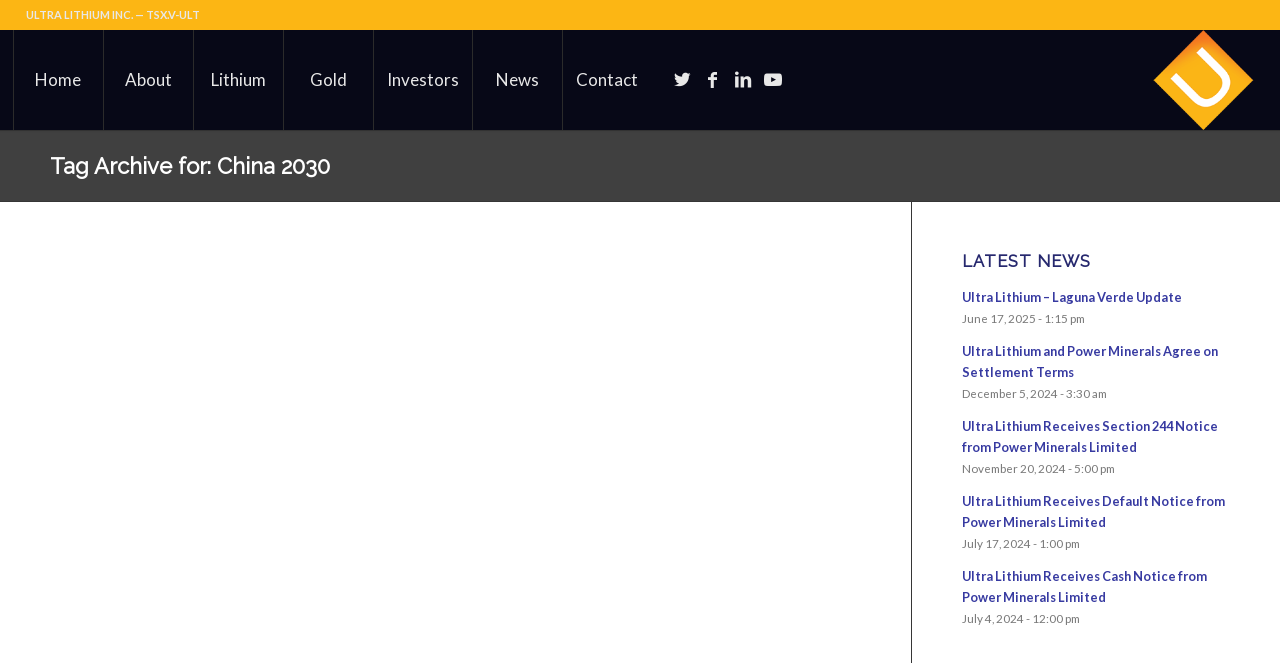

--- FILE ---
content_type: text/html; charset=UTF-8
request_url: https://ultralithium.com/tag/china-2030/
body_size: 12226
content:
<!DOCTYPE html>
<html lang="en-US" class="html_stretched responsive av-preloader-disabled  html_header_top html_logo_right html_main_nav_header html_menu_left html_custom html_header_sticky html_header_shrinking html_header_topbar_active html_mobile_menu_tablet html_header_searchicon_disabled html_content_align_center html_header_unstick_top_disabled html_header_stretch html_minimal_header html_minimal_header_shadow html_av-submenu-hidden html_av-submenu-display-click html_av-overlay-side html_av-overlay-side-classic html_av-submenu-noclone av-cookies-no-cookie-consent av-no-preview av-default-lightbox html_text_menu_active av-mobile-menu-switch-default">
<head>
<meta charset="UTF-8" />


<!-- mobile setting -->
<meta name="viewport" content="width=device-width, initial-scale=1">

<!-- Scripts/CSS and wp_head hook -->
<script>function loadAsync(e,t){var a,n=!1;a=document.createElement("script"),a.type="text/javascript",a.src=e,a.onreadystatechange=function(){n||this.readyState&&"complete"!=this.readyState||(n=!0,"function"==typeof t&&t())},a.onload=a.onreadystatechange,document.getElementsByTagName("head")[0].appendChild(a)}</script>
<meta name='robots' content='index, follow, max-image-preview:large, max-snippet:-1, max-video-preview:-1' />

	<!-- This site is optimized with the Yoast SEO plugin v20.13 - https://yoast.com/wordpress/plugins/seo/ -->
	<title>China 2030 Archives - Ultra Lithium Inc. ULT</title>
	<link rel="canonical" href="https://ultralithium.com/tag/china-2030/" />
	<meta property="og:locale" content="en_US" />
	<meta property="og:type" content="article" />
	<meta property="og:title" content="China 2030 Archives - Ultra Lithium Inc. ULT" />
	<meta property="og:url" content="https://ultralithium.com/tag/china-2030/" />
	<meta property="og:site_name" content="Ultra Lithium Inc. ULT" />
	<meta name="twitter:card" content="summary_large_image" />
	<!-- / Yoast SEO plugin. -->


<link rel="alternate" type="application/rss+xml" title="Ultra Lithium Inc. ULT &raquo; Feed" href="https://ultralithium.com/feed/" />
<link rel="alternate" type="application/rss+xml" title="Ultra Lithium Inc. ULT &raquo; China 2030 Tag Feed" href="https://ultralithium.com/tag/china-2030/feed/" />

<!-- google webfont font replacement -->

			<script type='text/javascript'>

				(function() {

					/*	check if webfonts are disabled by user setting via cookie - or user must opt in.	*/
					var html = document.getElementsByTagName('html')[0];
					var cookie_check = html.className.indexOf('av-cookies-needs-opt-in') >= 0 || html.className.indexOf('av-cookies-can-opt-out') >= 0;
					var allow_continue = true;
					var silent_accept_cookie = html.className.indexOf('av-cookies-user-silent-accept') >= 0;

					if( cookie_check && ! silent_accept_cookie )
					{
						if( ! document.cookie.match(/aviaCookieConsent/) || html.className.indexOf('av-cookies-session-refused') >= 0 )
						{
							allow_continue = false;
						}
						else
						{
							if( ! document.cookie.match(/aviaPrivacyRefuseCookiesHideBar/) )
							{
								allow_continue = false;
							}
							else if( ! document.cookie.match(/aviaPrivacyEssentialCookiesEnabled/) )
							{
								allow_continue = false;
							}
							else if( document.cookie.match(/aviaPrivacyGoogleWebfontsDisabled/) )
							{
								allow_continue = false;
							}
						}
					}

					if( allow_continue )
					{
						var f = document.createElement('link');

						f.type 	= 'text/css';
						f.rel 	= 'stylesheet';
						f.href 	= '//fonts.googleapis.com/css?family=Raleway%7CLato:300,400,700&display=auto';
						f.id 	= 'avia-google-webfont';

						document.getElementsByTagName('head')[0].appendChild(f);
					}
				})();

			</script>
			<style id='global-styles-inline-css' type='text/css'>
body{--wp--preset--color--black: #000000;--wp--preset--color--cyan-bluish-gray: #abb8c3;--wp--preset--color--white: #ffffff;--wp--preset--color--pale-pink: #f78da7;--wp--preset--color--vivid-red: #cf2e2e;--wp--preset--color--luminous-vivid-orange: #ff6900;--wp--preset--color--luminous-vivid-amber: #fcb900;--wp--preset--color--light-green-cyan: #7bdcb5;--wp--preset--color--vivid-green-cyan: #00d084;--wp--preset--color--pale-cyan-blue: #8ed1fc;--wp--preset--color--vivid-cyan-blue: #0693e3;--wp--preset--color--vivid-purple: #9b51e0;--wp--preset--color--metallic-red: #b02b2c;--wp--preset--color--maximum-yellow-red: #edae44;--wp--preset--color--yellow-sun: #eeee22;--wp--preset--color--palm-leaf: #83a846;--wp--preset--color--aero: #7bb0e7;--wp--preset--color--old-lavender: #745f7e;--wp--preset--color--steel-teal: #5f8789;--wp--preset--color--raspberry-pink: #d65799;--wp--preset--color--medium-turquoise: #4ecac2;--wp--preset--gradient--vivid-cyan-blue-to-vivid-purple: linear-gradient(135deg,rgba(6,147,227,1) 0%,rgb(155,81,224) 100%);--wp--preset--gradient--light-green-cyan-to-vivid-green-cyan: linear-gradient(135deg,rgb(122,220,180) 0%,rgb(0,208,130) 100%);--wp--preset--gradient--luminous-vivid-amber-to-luminous-vivid-orange: linear-gradient(135deg,rgba(252,185,0,1) 0%,rgba(255,105,0,1) 100%);--wp--preset--gradient--luminous-vivid-orange-to-vivid-red: linear-gradient(135deg,rgba(255,105,0,1) 0%,rgb(207,46,46) 100%);--wp--preset--gradient--very-light-gray-to-cyan-bluish-gray: linear-gradient(135deg,rgb(238,238,238) 0%,rgb(169,184,195) 100%);--wp--preset--gradient--cool-to-warm-spectrum: linear-gradient(135deg,rgb(74,234,220) 0%,rgb(151,120,209) 20%,rgb(207,42,186) 40%,rgb(238,44,130) 60%,rgb(251,105,98) 80%,rgb(254,248,76) 100%);--wp--preset--gradient--blush-light-purple: linear-gradient(135deg,rgb(255,206,236) 0%,rgb(152,150,240) 100%);--wp--preset--gradient--blush-bordeaux: linear-gradient(135deg,rgb(254,205,165) 0%,rgb(254,45,45) 50%,rgb(107,0,62) 100%);--wp--preset--gradient--luminous-dusk: linear-gradient(135deg,rgb(255,203,112) 0%,rgb(199,81,192) 50%,rgb(65,88,208) 100%);--wp--preset--gradient--pale-ocean: linear-gradient(135deg,rgb(255,245,203) 0%,rgb(182,227,212) 50%,rgb(51,167,181) 100%);--wp--preset--gradient--electric-grass: linear-gradient(135deg,rgb(202,248,128) 0%,rgb(113,206,126) 100%);--wp--preset--gradient--midnight: linear-gradient(135deg,rgb(2,3,129) 0%,rgb(40,116,252) 100%);--wp--preset--duotone--dark-grayscale: url('#wp-duotone-dark-grayscale');--wp--preset--duotone--grayscale: url('#wp-duotone-grayscale');--wp--preset--duotone--purple-yellow: url('#wp-duotone-purple-yellow');--wp--preset--duotone--blue-red: url('#wp-duotone-blue-red');--wp--preset--duotone--midnight: url('#wp-duotone-midnight');--wp--preset--duotone--magenta-yellow: url('#wp-duotone-magenta-yellow');--wp--preset--duotone--purple-green: url('#wp-duotone-purple-green');--wp--preset--duotone--blue-orange: url('#wp-duotone-blue-orange');--wp--preset--font-size--small: 1rem;--wp--preset--font-size--medium: 1.125rem;--wp--preset--font-size--large: 1.75rem;--wp--preset--font-size--x-large: clamp(1.75rem, 3vw, 2.25rem);}body { margin: 0; }.wp-site-blocks > .alignleft { float: left; margin-right: 2em; }.wp-site-blocks > .alignright { float: right; margin-left: 2em; }.wp-site-blocks > .aligncenter { justify-content: center; margin-left: auto; margin-right: auto; }.has-black-color{color: var(--wp--preset--color--black) !important;}.has-cyan-bluish-gray-color{color: var(--wp--preset--color--cyan-bluish-gray) !important;}.has-white-color{color: var(--wp--preset--color--white) !important;}.has-pale-pink-color{color: var(--wp--preset--color--pale-pink) !important;}.has-vivid-red-color{color: var(--wp--preset--color--vivid-red) !important;}.has-luminous-vivid-orange-color{color: var(--wp--preset--color--luminous-vivid-orange) !important;}.has-luminous-vivid-amber-color{color: var(--wp--preset--color--luminous-vivid-amber) !important;}.has-light-green-cyan-color{color: var(--wp--preset--color--light-green-cyan) !important;}.has-vivid-green-cyan-color{color: var(--wp--preset--color--vivid-green-cyan) !important;}.has-pale-cyan-blue-color{color: var(--wp--preset--color--pale-cyan-blue) !important;}.has-vivid-cyan-blue-color{color: var(--wp--preset--color--vivid-cyan-blue) !important;}.has-vivid-purple-color{color: var(--wp--preset--color--vivid-purple) !important;}.has-metallic-red-color{color: var(--wp--preset--color--metallic-red) !important;}.has-maximum-yellow-red-color{color: var(--wp--preset--color--maximum-yellow-red) !important;}.has-yellow-sun-color{color: var(--wp--preset--color--yellow-sun) !important;}.has-palm-leaf-color{color: var(--wp--preset--color--palm-leaf) !important;}.has-aero-color{color: var(--wp--preset--color--aero) !important;}.has-old-lavender-color{color: var(--wp--preset--color--old-lavender) !important;}.has-steel-teal-color{color: var(--wp--preset--color--steel-teal) !important;}.has-raspberry-pink-color{color: var(--wp--preset--color--raspberry-pink) !important;}.has-medium-turquoise-color{color: var(--wp--preset--color--medium-turquoise) !important;}.has-black-background-color{background-color: var(--wp--preset--color--black) !important;}.has-cyan-bluish-gray-background-color{background-color: var(--wp--preset--color--cyan-bluish-gray) !important;}.has-white-background-color{background-color: var(--wp--preset--color--white) !important;}.has-pale-pink-background-color{background-color: var(--wp--preset--color--pale-pink) !important;}.has-vivid-red-background-color{background-color: var(--wp--preset--color--vivid-red) !important;}.has-luminous-vivid-orange-background-color{background-color: var(--wp--preset--color--luminous-vivid-orange) !important;}.has-luminous-vivid-amber-background-color{background-color: var(--wp--preset--color--luminous-vivid-amber) !important;}.has-light-green-cyan-background-color{background-color: var(--wp--preset--color--light-green-cyan) !important;}.has-vivid-green-cyan-background-color{background-color: var(--wp--preset--color--vivid-green-cyan) !important;}.has-pale-cyan-blue-background-color{background-color: var(--wp--preset--color--pale-cyan-blue) !important;}.has-vivid-cyan-blue-background-color{background-color: var(--wp--preset--color--vivid-cyan-blue) !important;}.has-vivid-purple-background-color{background-color: var(--wp--preset--color--vivid-purple) !important;}.has-metallic-red-background-color{background-color: var(--wp--preset--color--metallic-red) !important;}.has-maximum-yellow-red-background-color{background-color: var(--wp--preset--color--maximum-yellow-red) !important;}.has-yellow-sun-background-color{background-color: var(--wp--preset--color--yellow-sun) !important;}.has-palm-leaf-background-color{background-color: var(--wp--preset--color--palm-leaf) !important;}.has-aero-background-color{background-color: var(--wp--preset--color--aero) !important;}.has-old-lavender-background-color{background-color: var(--wp--preset--color--old-lavender) !important;}.has-steel-teal-background-color{background-color: var(--wp--preset--color--steel-teal) !important;}.has-raspberry-pink-background-color{background-color: var(--wp--preset--color--raspberry-pink) !important;}.has-medium-turquoise-background-color{background-color: var(--wp--preset--color--medium-turquoise) !important;}.has-black-border-color{border-color: var(--wp--preset--color--black) !important;}.has-cyan-bluish-gray-border-color{border-color: var(--wp--preset--color--cyan-bluish-gray) !important;}.has-white-border-color{border-color: var(--wp--preset--color--white) !important;}.has-pale-pink-border-color{border-color: var(--wp--preset--color--pale-pink) !important;}.has-vivid-red-border-color{border-color: var(--wp--preset--color--vivid-red) !important;}.has-luminous-vivid-orange-border-color{border-color: var(--wp--preset--color--luminous-vivid-orange) !important;}.has-luminous-vivid-amber-border-color{border-color: var(--wp--preset--color--luminous-vivid-amber) !important;}.has-light-green-cyan-border-color{border-color: var(--wp--preset--color--light-green-cyan) !important;}.has-vivid-green-cyan-border-color{border-color: var(--wp--preset--color--vivid-green-cyan) !important;}.has-pale-cyan-blue-border-color{border-color: var(--wp--preset--color--pale-cyan-blue) !important;}.has-vivid-cyan-blue-border-color{border-color: var(--wp--preset--color--vivid-cyan-blue) !important;}.has-vivid-purple-border-color{border-color: var(--wp--preset--color--vivid-purple) !important;}.has-metallic-red-border-color{border-color: var(--wp--preset--color--metallic-red) !important;}.has-maximum-yellow-red-border-color{border-color: var(--wp--preset--color--maximum-yellow-red) !important;}.has-yellow-sun-border-color{border-color: var(--wp--preset--color--yellow-sun) !important;}.has-palm-leaf-border-color{border-color: var(--wp--preset--color--palm-leaf) !important;}.has-aero-border-color{border-color: var(--wp--preset--color--aero) !important;}.has-old-lavender-border-color{border-color: var(--wp--preset--color--old-lavender) !important;}.has-steel-teal-border-color{border-color: var(--wp--preset--color--steel-teal) !important;}.has-raspberry-pink-border-color{border-color: var(--wp--preset--color--raspberry-pink) !important;}.has-medium-turquoise-border-color{border-color: var(--wp--preset--color--medium-turquoise) !important;}.has-vivid-cyan-blue-to-vivid-purple-gradient-background{background: var(--wp--preset--gradient--vivid-cyan-blue-to-vivid-purple) !important;}.has-light-green-cyan-to-vivid-green-cyan-gradient-background{background: var(--wp--preset--gradient--light-green-cyan-to-vivid-green-cyan) !important;}.has-luminous-vivid-amber-to-luminous-vivid-orange-gradient-background{background: var(--wp--preset--gradient--luminous-vivid-amber-to-luminous-vivid-orange) !important;}.has-luminous-vivid-orange-to-vivid-red-gradient-background{background: var(--wp--preset--gradient--luminous-vivid-orange-to-vivid-red) !important;}.has-very-light-gray-to-cyan-bluish-gray-gradient-background{background: var(--wp--preset--gradient--very-light-gray-to-cyan-bluish-gray) !important;}.has-cool-to-warm-spectrum-gradient-background{background: var(--wp--preset--gradient--cool-to-warm-spectrum) !important;}.has-blush-light-purple-gradient-background{background: var(--wp--preset--gradient--blush-light-purple) !important;}.has-blush-bordeaux-gradient-background{background: var(--wp--preset--gradient--blush-bordeaux) !important;}.has-luminous-dusk-gradient-background{background: var(--wp--preset--gradient--luminous-dusk) !important;}.has-pale-ocean-gradient-background{background: var(--wp--preset--gradient--pale-ocean) !important;}.has-electric-grass-gradient-background{background: var(--wp--preset--gradient--electric-grass) !important;}.has-midnight-gradient-background{background: var(--wp--preset--gradient--midnight) !important;}.has-small-font-size{font-size: var(--wp--preset--font-size--small) !important;}.has-medium-font-size{font-size: var(--wp--preset--font-size--medium) !important;}.has-large-font-size{font-size: var(--wp--preset--font-size--large) !important;}.has-x-large-font-size{font-size: var(--wp--preset--font-size--x-large) !important;}
.wp-block-navigation a:where(:not(.wp-element-button)){color: inherit;}
:where(.wp-block-columns.is-layout-flex){gap: 2em;}
.wp-block-pullquote{font-size: 1.5em;line-height: 1.6;}
</style>
<link rel='stylesheet' id='wpo_min-header-0-css' href='https://ultralithium.com/wp-content/cache/wpo-minify/1768343476/assets/wpo-minify-header-4aab60ff.min.css' type='text/css' media='all' />
<script type='text/javascript' src='https://ultralithium.com/wp-includes/js/jquery/jquery.min.js' id='jquery-core-js'></script>
<script type='text/javascript' src='https://ultralithium.com/wp-includes/js/jquery/jquery-migrate.min.js' id='jquery-migrate-js'></script>
<script type='text/javascript' src='https://ultralithium.com/wp-content/themes/enfold/js/avia-compat.js' id='avia-compat-js'></script>
<link rel="https://api.w.org/" href="https://ultralithium.com/wp-json/" /><link rel="alternate" type="application/json" href="https://ultralithium.com/wp-json/wp/v2/tags/31" /><link rel="EditURI" type="application/rsd+xml" title="RSD" href="https://ultralithium.com/xmlrpc.php?rsd" />
<link rel="wlwmanifest" type="application/wlwmanifest+xml" href="https://ultralithium.com/wp-includes/wlwmanifest.xml" />
<meta name="generator" content="WordPress 6.1.9" />
<script type="text/javascript" src="//downloads.mailchimp.com/js/signup-forms/popup/unique-methods/embed.js" data-dojo-config="usePlainJson: true, isDebug: false"></script><script type="text/javascript">window.dojoRequire(["mojo/signup-forms/Loader"], function(L) { L.start({"baseUrl":"mc.us16.list-manage.com","uuid":"8d37bd9986068e578993b7d50","lid":"de48963999","uniqueMethods":true}) })</script><link rel="profile" href="http://gmpg.org/xfn/11" />
<link rel="alternate" type="application/rss+xml" title="Ultra Lithium Inc. ULT RSS2 Feed" href="https://ultralithium.com/feed/" />
<link rel="pingback" href="https://ultralithium.com/xmlrpc.php" />

<style type='text/css' media='screen'>
 #top #header_main > .container, #top #header_main > .container .main_menu  .av-main-nav > li > a, #top #header_main #menu-item-shop .cart_dropdown_link{ height:100px; line-height: 100px; }
 .html_top_nav_header .av-logo-container{ height:100px;  }
 .html_header_top.html_header_sticky #top #wrap_all #main{ padding-top:130px; } 
</style>
<!--[if lt IE 9]><script src="https://ultralithium.com/wp-content/themes/enfold/js/html5shiv.js"></script><![endif]-->
<link rel="icon" href="https://ultralithium.com/wp-content/uploads/2019/12/ultra-resources-gold-lithium-project-development-argentina-canada-TSX-ULt-OTC-ULTXF-Frankfurt-QFB-favicon.png" type="image/png">


<!-- This site is optimized with the Schema plugin v1.7.9.6 - https://schema.press -->
<script type="application/ld+json">{
    "@context": "http://schema.org",
    "@type": "BreadcrumbList",
    "itemListElement": [
        {
            "@type": "ListItem",
            "position": 1,
            "item": {
                "@id": "https://ultralithium.com",
                "name": "Home"
            }
        },
        {
            "@type": "ListItem",
            "position": 2,
            "item": {
                "@id": "https://ultralithium.com/tag/china-2030/",
                "name": "China 2030"
            }
        }
    ]
}</script>

<link rel="icon" href="https://ultralithium.com/wp-content/uploads/2017/08/favicon-ultra-lithium-project-aquisition-development-argentina-ontario-nevada-borita-georgia-big-smoky-valley-electric-cars-battery-smart-phones-investment-36x36.png" sizes="32x32" />
<link rel="icon" href="https://ultralithium.com/wp-content/uploads/2017/08/favicon-ultra-lithium-project-aquisition-development-argentina-ontario-nevada-borita-georgia-big-smoky-valley-electric-cars-battery-smart-phones-investment-300x300.png" sizes="192x192" />
<link rel="apple-touch-icon" href="https://ultralithium.com/wp-content/uploads/2017/08/favicon-ultra-lithium-project-aquisition-development-argentina-ontario-nevada-borita-georgia-big-smoky-valley-electric-cars-battery-smart-phones-investment-180x180.png" />
<meta name="msapplication-TileImage" content="https://ultralithium.com/wp-content/uploads/2017/08/favicon-ultra-lithium-project-aquisition-development-argentina-ontario-nevada-borita-georgia-big-smoky-valley-electric-cars-battery-smart-phones-investment-300x300.png" />
<style type='text/css'>
@font-face {font-family: 'entypo-fontello'; font-weight: normal; font-style: normal; font-display: auto;
src: url('https://ultralithium.com/wp-content/themes/enfold/config-templatebuilder/avia-template-builder/assets/fonts/entypo-fontello.woff2') format('woff2'),
url('https://ultralithium.com/wp-content/themes/enfold/config-templatebuilder/avia-template-builder/assets/fonts/entypo-fontello.woff') format('woff'),
url('https://ultralithium.com/wp-content/themes/enfold/config-templatebuilder/avia-template-builder/assets/fonts/entypo-fontello.ttf') format('truetype'),
url('https://ultralithium.com/wp-content/themes/enfold/config-templatebuilder/avia-template-builder/assets/fonts/entypo-fontello.svg#entypo-fontello') format('svg'),
url('https://ultralithium.com/wp-content/themes/enfold/config-templatebuilder/avia-template-builder/assets/fonts/entypo-fontello.eot'),
url('https://ultralithium.com/wp-content/themes/enfold/config-templatebuilder/avia-template-builder/assets/fonts/entypo-fontello.eot?#iefix') format('embedded-opentype');
} #top .avia-font-entypo-fontello, body .avia-font-entypo-fontello, html body [data-av_iconfont='entypo-fontello']:before{ font-family: 'entypo-fontello'; }
</style>

<!--
Debugging Info for Theme support: 

Theme: Enfold
Version: 5.2.1
Installed: enfold
AviaFramework Version: 5.2
AviaBuilder Version: 5.2
aviaElementManager Version: 1.0.1
- - - - - - - - - - -
ChildTheme: Enfold Child
ChildTheme Version: 1.0.0
ChildTheme Installed: enfold

- - - - - - - - - - -
ML:256-PU:106-PLA:14
WP:6.1.9
Compress: CSS:disabled - JS:disabled
Updates: disabled
PLAu:13
-->
</head>

<body id="top" class="archive tag tag-china-2030 tag-31 stretched rtl_columns av-curtain-numeric raleway lato  avia-responsive-images-support av-recaptcha-enabled av-google-badge-hide">

	<svg xmlns="http://www.w3.org/2000/svg" viewBox="0 0 0 0" width="0" height="0" focusable="false" role="none" style="visibility: hidden; position: absolute; left: -9999px; overflow: hidden;" ><defs><filter id="wp-duotone-dark-grayscale"><feColorMatrix color-interpolation-filters="sRGB" type="matrix" values=" .299 .587 .114 0 0 .299 .587 .114 0 0 .299 .587 .114 0 0 .299 .587 .114 0 0 " /><feComponentTransfer color-interpolation-filters="sRGB" ><feFuncR type="table" tableValues="0 0.49803921568627" /><feFuncG type="table" tableValues="0 0.49803921568627" /><feFuncB type="table" tableValues="0 0.49803921568627" /><feFuncA type="table" tableValues="1 1" /></feComponentTransfer><feComposite in2="SourceGraphic" operator="in" /></filter></defs></svg><svg xmlns="http://www.w3.org/2000/svg" viewBox="0 0 0 0" width="0" height="0" focusable="false" role="none" style="visibility: hidden; position: absolute; left: -9999px; overflow: hidden;" ><defs><filter id="wp-duotone-grayscale"><feColorMatrix color-interpolation-filters="sRGB" type="matrix" values=" .299 .587 .114 0 0 .299 .587 .114 0 0 .299 .587 .114 0 0 .299 .587 .114 0 0 " /><feComponentTransfer color-interpolation-filters="sRGB" ><feFuncR type="table" tableValues="0 1" /><feFuncG type="table" tableValues="0 1" /><feFuncB type="table" tableValues="0 1" /><feFuncA type="table" tableValues="1 1" /></feComponentTransfer><feComposite in2="SourceGraphic" operator="in" /></filter></defs></svg><svg xmlns="http://www.w3.org/2000/svg" viewBox="0 0 0 0" width="0" height="0" focusable="false" role="none" style="visibility: hidden; position: absolute; left: -9999px; overflow: hidden;" ><defs><filter id="wp-duotone-purple-yellow"><feColorMatrix color-interpolation-filters="sRGB" type="matrix" values=" .299 .587 .114 0 0 .299 .587 .114 0 0 .299 .587 .114 0 0 .299 .587 .114 0 0 " /><feComponentTransfer color-interpolation-filters="sRGB" ><feFuncR type="table" tableValues="0.54901960784314 0.98823529411765" /><feFuncG type="table" tableValues="0 1" /><feFuncB type="table" tableValues="0.71764705882353 0.25490196078431" /><feFuncA type="table" tableValues="1 1" /></feComponentTransfer><feComposite in2="SourceGraphic" operator="in" /></filter></defs></svg><svg xmlns="http://www.w3.org/2000/svg" viewBox="0 0 0 0" width="0" height="0" focusable="false" role="none" style="visibility: hidden; position: absolute; left: -9999px; overflow: hidden;" ><defs><filter id="wp-duotone-blue-red"><feColorMatrix color-interpolation-filters="sRGB" type="matrix" values=" .299 .587 .114 0 0 .299 .587 .114 0 0 .299 .587 .114 0 0 .299 .587 .114 0 0 " /><feComponentTransfer color-interpolation-filters="sRGB" ><feFuncR type="table" tableValues="0 1" /><feFuncG type="table" tableValues="0 0.27843137254902" /><feFuncB type="table" tableValues="0.5921568627451 0.27843137254902" /><feFuncA type="table" tableValues="1 1" /></feComponentTransfer><feComposite in2="SourceGraphic" operator="in" /></filter></defs></svg><svg xmlns="http://www.w3.org/2000/svg" viewBox="0 0 0 0" width="0" height="0" focusable="false" role="none" style="visibility: hidden; position: absolute; left: -9999px; overflow: hidden;" ><defs><filter id="wp-duotone-midnight"><feColorMatrix color-interpolation-filters="sRGB" type="matrix" values=" .299 .587 .114 0 0 .299 .587 .114 0 0 .299 .587 .114 0 0 .299 .587 .114 0 0 " /><feComponentTransfer color-interpolation-filters="sRGB" ><feFuncR type="table" tableValues="0 0" /><feFuncG type="table" tableValues="0 0.64705882352941" /><feFuncB type="table" tableValues="0 1" /><feFuncA type="table" tableValues="1 1" /></feComponentTransfer><feComposite in2="SourceGraphic" operator="in" /></filter></defs></svg><svg xmlns="http://www.w3.org/2000/svg" viewBox="0 0 0 0" width="0" height="0" focusable="false" role="none" style="visibility: hidden; position: absolute; left: -9999px; overflow: hidden;" ><defs><filter id="wp-duotone-magenta-yellow"><feColorMatrix color-interpolation-filters="sRGB" type="matrix" values=" .299 .587 .114 0 0 .299 .587 .114 0 0 .299 .587 .114 0 0 .299 .587 .114 0 0 " /><feComponentTransfer color-interpolation-filters="sRGB" ><feFuncR type="table" tableValues="0.78039215686275 1" /><feFuncG type="table" tableValues="0 0.94901960784314" /><feFuncB type="table" tableValues="0.35294117647059 0.47058823529412" /><feFuncA type="table" tableValues="1 1" /></feComponentTransfer><feComposite in2="SourceGraphic" operator="in" /></filter></defs></svg><svg xmlns="http://www.w3.org/2000/svg" viewBox="0 0 0 0" width="0" height="0" focusable="false" role="none" style="visibility: hidden; position: absolute; left: -9999px; overflow: hidden;" ><defs><filter id="wp-duotone-purple-green"><feColorMatrix color-interpolation-filters="sRGB" type="matrix" values=" .299 .587 .114 0 0 .299 .587 .114 0 0 .299 .587 .114 0 0 .299 .587 .114 0 0 " /><feComponentTransfer color-interpolation-filters="sRGB" ><feFuncR type="table" tableValues="0.65098039215686 0.40392156862745" /><feFuncG type="table" tableValues="0 1" /><feFuncB type="table" tableValues="0.44705882352941 0.4" /><feFuncA type="table" tableValues="1 1" /></feComponentTransfer><feComposite in2="SourceGraphic" operator="in" /></filter></defs></svg><svg xmlns="http://www.w3.org/2000/svg" viewBox="0 0 0 0" width="0" height="0" focusable="false" role="none" style="visibility: hidden; position: absolute; left: -9999px; overflow: hidden;" ><defs><filter id="wp-duotone-blue-orange"><feColorMatrix color-interpolation-filters="sRGB" type="matrix" values=" .299 .587 .114 0 0 .299 .587 .114 0 0 .299 .587 .114 0 0 .299 .587 .114 0 0 " /><feComponentTransfer color-interpolation-filters="sRGB" ><feFuncR type="table" tableValues="0.098039215686275 1" /><feFuncG type="table" tableValues="0 0.66274509803922" /><feFuncB type="table" tableValues="0.84705882352941 0.41960784313725" /><feFuncA type="table" tableValues="1 1" /></feComponentTransfer><feComposite in2="SourceGraphic" operator="in" /></filter></defs></svg>
	<div id='wrap_all'>

	
<header id='header' class='all_colors header_color dark_bg_color  av_header_top av_logo_right av_main_nav_header av_menu_left av_custom av_header_sticky av_header_shrinking av_header_stretch av_mobile_menu_tablet av_header_searchicon_disabled av_header_unstick_top_disabled av_seperator_big_border av_minimal_header av_minimal_header_shadow av_bottom_nav_disabled  av_alternate_logo_active' >

		<div id='header_meta' class='container_wrap container_wrap_meta  av_icon_active_main av_phone_active_left av_extra_header_active'>

			      <div class='container'>
			      <div class='phone-info '><div>                                     ULTRA LITHIUM INC. — TSX.V-ULT</div></div>			      </div>
		</div>

		<div  id='header_main' class='container_wrap container_wrap_logo'>

        <div class='container av-logo-container'><div class='inner-container'><span class='logo avia-standard-logo'><a href='https://ultralithium.com/' class=''><img src="https://ultralithium.com/wp-content/uploads/2019/12/ultra-resources-gold-lithium-project-development-argentina-canada-TSX-ULt-OTC-ULTXF-Frankfurt-QFB.png" srcset="https://ultralithium.com/wp-content/uploads/2019/12/ultra-resources-gold-lithium-project-development-argentina-canada-TSX-ULt-OTC-ULTXF-Frankfurt-QFB.png 156w, https://ultralithium.com/wp-content/uploads/2019/12/ultra-resources-gold-lithium-project-development-argentina-canada-TSX-ULt-OTC-ULTXF-Frankfurt-QFB-80x80.png 80w, https://ultralithium.com/wp-content/uploads/2019/12/ultra-resources-gold-lithium-project-development-argentina-canada-TSX-ULt-OTC-ULTXF-Frankfurt-QFB-36x36.png 36w" sizes="(max-width: 156px) 100vw, 156px" height="100" width="300" alt='Ultra Lithium Inc. ULT' title='ultra-resources-gold-lithium-project-development-argentina-canada-TSX-ULt-OTC-ULTXF-Frankfurt-QFB' /></a></span><nav class='main_menu' data-selectname='Select a page' ><div class="avia-menu av-main-nav-wrap av_menu_icon_beside"><ul role="menu" class="menu av-main-nav" id="avia-menu"><li role="menuitem" id="menu-item-2211" class="menu-item menu-item-type-post_type menu-item-object-page menu-item-home menu-item-top-level menu-item-top-level-1"><a href="https://ultralithium.com/" tabindex="0"><span class="avia-bullet"></span><span class="avia-menu-text">Home</span><span class="avia-menu-fx"><span class="avia-arrow-wrap"><span class="avia-arrow"></span></span></span></a></li>
<li role="menuitem" id="menu-item-2212" class="menu-item menu-item-type-post_type menu-item-object-page menu-item-has-children menu-item-top-level menu-item-top-level-2"><a href="/about/overview/" tabindex="0"><span class="avia-bullet"></span><span class="avia-menu-text">About</span><span class="avia-menu-fx"><span class="avia-arrow-wrap"><span class="avia-arrow"></span></span></span></a>


<ul class="sub-menu">
	<li role="menuitem" id="menu-item-2213" class="menu-item menu-item-type-post_type menu-item-object-page"><a href="https://ultralithium.com/about/overview/" tabindex="0"><span class="avia-bullet"></span><span class="avia-menu-text">Overview</span></a></li>
	<li role="menuitem" id="menu-item-2215" class="menu-item menu-item-type-post_type menu-item-object-page"><a href="https://ultralithium.com/about/directors/" tabindex="0"><span class="avia-bullet"></span><span class="avia-menu-text">Directors</span></a></li>
	<li role="menuitem" id="menu-item-2214" class="menu-item menu-item-type-post_type menu-item-object-page"><a href="https://ultralithium.com/about/management/" tabindex="0"><span class="avia-bullet"></span><span class="avia-menu-text">Management</span></a></li>
	<li role="menuitem" id="menu-item-2216" class="menu-item menu-item-type-post_type menu-item-object-page"><a href="https://ultralithium.com/about/corporate-responsibility/" tabindex="0"><span class="avia-bullet"></span><span class="avia-menu-text">Corporate Responsibility</span></a></li>
	<li role="menuitem" id="menu-item-2217" class="menu-item menu-item-type-post_type menu-item-object-page"><a href="https://ultralithium.com/about/corporate-information/" tabindex="0"><span class="avia-bullet"></span><span class="avia-menu-text">Corporate Information</span></a></li>
	<li role="menuitem" id="menu-item-2218" class="menu-item menu-item-type-post_type menu-item-object-page"><a href="https://ultralithium.com/about/disclaimer/" tabindex="0"><span class="avia-bullet"></span><span class="avia-menu-text">Disclaimer</span></a></li>
</ul>
</li>
<li role="menuitem" id="menu-item-2221" class="menu-item menu-item-type-post_type menu-item-object-page menu-item-has-children menu-item-top-level menu-item-top-level-3"><a href="/projects/overview-of-projects/" tabindex="0"><span class="avia-bullet"></span><span class="avia-menu-text">Lithium</span><span class="avia-menu-fx"><span class="avia-arrow-wrap"><span class="avia-arrow"></span></span></span></a>


<ul class="sub-menu">
	<li role="menuitem" id="menu-item-2222" class="menu-item menu-item-type-post_type menu-item-object-page"><a href="https://ultralithium.com/projects/overview-of-projects/" tabindex="0"><span class="avia-bullet"></span><span class="avia-menu-text">Overview of Projects</span></a></li>
	<li role="menuitem" id="menu-item-2223" class="menu-item menu-item-type-post_type menu-item-object-page menu-item-has-children"><a href="https://ultralithium.com/projects/laguna-verde-brine-lithium-property/" tabindex="0"><span class="avia-bullet"></span><span class="avia-menu-text">Laguna Verde Brine Lithium Property</span></a>
	<ul class="sub-menu">
		<li role="menuitem" id="menu-item-5507" class="menu-item menu-item-type-post_type menu-item-object-page"><a href="https://ultralithium.com/projects/laguna-verde-brine-lithium-property/photos/" tabindex="0"><span class="avia-bullet"></span><span class="avia-menu-text">Laguna Verde Brine Photos</span></a></li>
		<li role="menuitem" id="menu-item-5506" class="menu-item menu-item-type-post_type menu-item-object-page"><a href="https://ultralithium.com/projects/laguna-verde-brine-lithium-property/maps/" tabindex="0"><span class="avia-bullet"></span><span class="avia-menu-text">Laguna Verde Brine Maps</span></a></li>
	</ul>
</li>
	<li role="menuitem" id="menu-item-2230" class="menu-item menu-item-type-post_type menu-item-object-page menu-item-has-children"><a href="https://ultralithium.com/projects/georgia-lake-lithium-pegmatites/" tabindex="0"><span class="avia-bullet"></span><span class="avia-menu-text">Georgia Lake Lithium Pegmatites</span></a>
	<ul class="sub-menu">
		<li role="menuitem" id="menu-item-2231" class="menu-item menu-item-type-post_type menu-item-object-page"><a href="https://ultralithium.com/projects/georgia-lake-lithium-pegmatites/photos/" tabindex="0"><span class="avia-bullet"></span><span class="avia-menu-text">Georgia Lake Lithium Photos</span></a></li>
	</ul>
</li>
	<li role="menuitem" id="menu-item-2959" class="menu-item menu-item-type-post_type menu-item-object-page"><a href="https://ultralithium.com/projects/forgan-lake-lithium-pegmatites/" tabindex="0"><span class="avia-bullet"></span><span class="avia-menu-text">Forgan Lake Lithium Pegmatites</span></a></li>
	<li role="menuitem" id="menu-item-6323" class="menu-item menu-item-type-post_type menu-item-object-page"><a href="https://ultralithium.com/projects/south-big-smoky-valley-project/" tabindex="0"><span class="avia-bullet"></span><span class="avia-menu-text">South Big Smoky Valley Project</span></a></li>
	<li role="menuitem" id="menu-item-2237" class="menu-item menu-item-type-post_type menu-item-object-page"><a href="https://ultralithium.com/projects/lithium/" tabindex="0"><span class="avia-bullet"></span><span class="avia-menu-text">Lithium Uses</span></a></li>
</ul>
</li>
<li role="menuitem" id="menu-item-5775" class="menu-item menu-item-type-post_type menu-item-object-page menu-item-has-children menu-item-top-level menu-item-top-level-4"><a href="/gold-projects/" tabindex="0"><span class="avia-bullet"></span><span class="avia-menu-text">Gold</span><span class="avia-menu-fx"><span class="avia-arrow-wrap"><span class="avia-arrow"></span></span></span></a>


<ul class="sub-menu">
	<li role="menuitem" id="menu-item-5191" class="menu-item menu-item-type-post_type menu-item-object-page"><a href="https://ultralithium.com/gold/gold-projects/" tabindex="0"><span class="avia-bullet"></span><span class="avia-menu-text">Gold Projects</span></a></li>
	<li role="menuitem" id="menu-item-5190" class="menu-item menu-item-type-post_type menu-item-object-page"><a href="https://ultralithium.com/gold/assay-results/" tabindex="0"><span class="avia-bullet"></span><span class="avia-menu-text">Assay Results</span></a></li>
	<li role="menuitem" id="menu-item-5209" class="menu-item menu-item-type-post_type menu-item-object-page"><a href="https://ultralithium.com/gold/gold-project-photos/" tabindex="0"><span class="avia-bullet"></span><span class="avia-menu-text">Gold Project Photos</span></a></li>
</ul>
</li>
<li role="menuitem" id="menu-item-2238" class="menu-item menu-item-type-post_type menu-item-object-page menu-item-has-children menu-item-top-level menu-item-top-level-5"><a href="/investors/stock-quote/" tabindex="0"><span class="avia-bullet"></span><span class="avia-menu-text">Investors</span><span class="avia-menu-fx"><span class="avia-arrow-wrap"><span class="avia-arrow"></span></span></span></a>


<ul class="sub-menu">
	<li role="menuitem" id="menu-item-2239" class="menu-item menu-item-type-post_type menu-item-object-page"><a href="https://ultralithium.com/investors/stock-quote/" tabindex="0"><span class="avia-bullet"></span><span class="avia-menu-text">Stock Quote</span></a></li>
	<li role="menuitem" id="menu-item-2240" class="menu-item menu-item-type-post_type menu-item-object-page"><a href="https://ultralithium.com/investors/investor-presentation/" tabindex="0"><span class="avia-bullet"></span><span class="avia-menu-text">Investor Presentation</span></a></li>
	<li role="menuitem" id="menu-item-2242" class="menu-item menu-item-type-post_type menu-item-object-page"><a href="https://ultralithium.com/investors/regulatory-filings/" tabindex="0"><span class="avia-bullet"></span><span class="avia-menu-text">Regulatory Filings</span></a></li>
	<li role="menuitem" id="menu-item-2243" class="menu-item menu-item-type-post_type menu-item-object-page"><a href="https://ultralithium.com/investors/investor-contact/" tabindex="0"><span class="avia-bullet"></span><span class="avia-menu-text">Investor Contact</span></a></li>
</ul>
</li>
<li role="menuitem" id="menu-item-2244" class="menu-item menu-item-type-post_type menu-item-object-page menu-item-has-children menu-item-top-level menu-item-top-level-6"><a href="/news/news-releases/" tabindex="0"><span class="avia-bullet"></span><span class="avia-menu-text">News</span><span class="avia-menu-fx"><span class="avia-arrow-wrap"><span class="avia-arrow"></span></span></span></a>


<ul class="sub-menu">
	<li role="menuitem" id="menu-item-2245" class="menu-item menu-item-type-post_type menu-item-object-page"><a href="https://ultralithium.com/news/news-releases/" tabindex="0"><span class="avia-bullet"></span><span class="avia-menu-text">News Releases</span></a></li>
	<li role="menuitem" id="menu-item-2247" class="menu-item menu-item-type-post_type menu-item-object-page"><a href="https://ultralithium.com/news/media-contact/" tabindex="0"><span class="avia-bullet"></span><span class="avia-menu-text">Media Contact</span></a></li>
	<li role="menuitem" id="menu-item-2248" class="menu-item menu-item-type-post_type menu-item-object-page"><a href="https://ultralithium.com/news/media-resources/" tabindex="0"><span class="avia-bullet"></span><span class="avia-menu-text">Media Resources</span></a></li>
</ul>
</li>
<li role="menuitem" id="menu-item-2249" class="menu-item menu-item-type-post_type menu-item-object-page menu-item-has-children menu-item-top-level menu-item-top-level-7"><a href="/contact/contact-information/" tabindex="0"><span class="avia-bullet"></span><span class="avia-menu-text">Contact</span><span class="avia-menu-fx"><span class="avia-arrow-wrap"><span class="avia-arrow"></span></span></span></a>


<ul class="sub-menu">
	<li role="menuitem" id="menu-item-5994" class="menu-item menu-item-type-custom menu-item-object-custom"><a href="https://ultralithium.com/contact/contact-information/" tabindex="0"><span class="avia-bullet"></span><span class="avia-menu-text">Contact Information</span></a></li>
	<li role="menuitem" id="menu-item-2251" class="menu-item menu-item-type-post_type menu-item-object-page"><a href="https://ultralithium.com/contact/investor-email-signup/" tabindex="0"><span class="avia-bullet"></span><span class="avia-menu-text">Investor Email Signup</span></a></li>
</ul>
</li>
<li class="av-burger-menu-main menu-item-avia-special ">
	        			<a href="#" aria-label="Menu" aria-hidden="false">
							<span class="av-hamburger av-hamburger--spin av-js-hamburger">
								<span class="av-hamburger-box">
						          <span class="av-hamburger-inner"></span>
						          <strong>Menu</strong>
								</span>
							</span>
							<span class="avia_hidden_link_text">Menu</span>
						</a>
	        		   </li></ul></div><ul class='noLightbox social_bookmarks icon_count_4'><li class='social_bookmarks_twitter av-social-link-twitter social_icon_1'><a target="_blank" aria-label="Link to Twitter" href='https://twitter.com/Ultra_Lithium' aria-hidden='false' data-av_icon='' data-av_iconfont='entypo-fontello' title='Twitter' rel="noopener"><span class='avia_hidden_link_text'>Twitter</span></a></li><li class='social_bookmarks_facebook av-social-link-facebook social_icon_2'><a target="_blank" aria-label="Link to Facebook" href='https://www.facebook.com/UltraResources' aria-hidden='false' data-av_icon='' data-av_iconfont='entypo-fontello' title='Facebook' rel="noopener"><span class='avia_hidden_link_text'>Facebook</span></a></li><li class='social_bookmarks_linkedin av-social-link-linkedin social_icon_3'><a target="_blank" aria-label="Link to LinkedIn" href='https://www.linkedin.com/in/ultralithium/' aria-hidden='false' data-av_icon='' data-av_iconfont='entypo-fontello' title='LinkedIn' rel="noopener"><span class='avia_hidden_link_text'>LinkedIn</span></a></li><li class='social_bookmarks_youtube av-social-link-youtube social_icon_4'><a target="_blank" aria-label="Link to Youtube" href='https://www.youtube.com/channel/UCmKGCVPNaivuKiRqDq0OlVw/featured' aria-hidden='false' data-av_icon='' data-av_iconfont='entypo-fontello' title='Youtube' rel="noopener"><span class='avia_hidden_link_text'>Youtube</span></a></li></ul></nav></div> </div> 
		<!-- end container_wrap-->
		</div>
		<div class='header_bg'></div>

<!-- end header -->
</header>

	<div id='main' class='all_colors' data-scroll-offset='100'>

	<div class='stretch_full container_wrap alternate_color dark_bg_color title_container'><div class='container'><h1 class='main-title entry-title '><a href='https://ultralithium.com/tag/china-2030/' rel='bookmark' title='Permanent Link: Tag Archive for: China 2030' >Tag Archive for: China 2030</a></h1></div></div>
        <div class='container_wrap container_wrap_first main_color sidebar_right'>

            <div class='container template-blog '>

                <main class='content av-content-small alpha units' >

                    <div class="category-term-description">
                                            </div>

                    
                <!--end content-->
                </main>

                <aside class='sidebar sidebar_right   alpha units' ><div class='inner_sidebar extralight-border'><section id="newsbox-3" class="widget clearfix avia-widget-container newsbox"><h3 class="widgettitle">LATEST NEWS</h3><ul class="news-wrap image_size_widget"><li class="news-content post-format-standard"><a class="news-link" title="Ultra Lithium – Laguna Verde Update" href="https://ultralithium.com/ultra-lithium-laguna-verde-update/"><span class='news-thumb '><img width="36" height="36" src="https://ultralithium.com/wp-content/uploads/2022/05/ULT-Ultra-Lithium-Laguna-Verde-Argentina-Lithium-Drilling-05-2022-04-36x36.jpg" class="wp-image-6251 avia-img-lazy-loading-6251 attachment-widget size-widget wp-post-image" alt="" decoding="async" loading="lazy" srcset="https://ultralithium.com/wp-content/uploads/2022/05/ULT-Ultra-Lithium-Laguna-Verde-Argentina-Lithium-Drilling-05-2022-04-36x36.jpg 36w, https://ultralithium.com/wp-content/uploads/2022/05/ULT-Ultra-Lithium-Laguna-Verde-Argentina-Lithium-Drilling-05-2022-04-80x80.jpg 80w, https://ultralithium.com/wp-content/uploads/2022/05/ULT-Ultra-Lithium-Laguna-Verde-Argentina-Lithium-Drilling-05-2022-04-180x180.jpg 180w" sizes="(max-width: 36px) 100vw, 36px" /></span><strong class="news-headline">Ultra Lithium – Laguna Verde Update<span class="news-time">June 17, 2025 - 1:15 pm</span></strong></a></li><li class="news-content post-format-standard"><a class="news-link" title="Ultra Lithium and Power Minerals Agree on Settlement Terms" href="https://ultralithium.com/ultra-lithium-and-power-minerals-agree-on-settlement-terms/"><span class='news-thumb '><img width="36" height="36" src="https://ultralithium.com/wp-content/uploads/2024/03/ultra-lithium-ult-header-845x321-03-36x36.jpg" class="wp-image-6719 avia-img-lazy-loading-6719 attachment-widget size-widget wp-post-image" alt="" decoding="async" loading="lazy" srcset="https://ultralithium.com/wp-content/uploads/2024/03/ultra-lithium-ult-header-845x321-03-36x36.jpg 36w, https://ultralithium.com/wp-content/uploads/2024/03/ultra-lithium-ult-header-845x321-03-80x80.jpg 80w, https://ultralithium.com/wp-content/uploads/2024/03/ultra-lithium-ult-header-845x321-03-180x180.jpg 180w" sizes="(max-width: 36px) 100vw, 36px" /></span><strong class="news-headline">Ultra Lithium and Power Minerals Agree on Settlement Terms<span class="news-time">December 5, 2024 - 3:30 am</span></strong></a></li><li class="news-content post-format-standard"><a class="news-link" title="Ultra Lithium Receives Section 244 Notice from Power Minerals Limited" href="https://ultralithium.com/ultra-lithium-receives-section-244-notice-from-power-minerals-limited/"><span class='news-thumb '><img width="36" height="36" src="https://ultralithium.com/wp-content/uploads/2024/03/ultra-lithium-ult-header-845x321-04-36x36.jpg" class="wp-image-6718 avia-img-lazy-loading-6718 attachment-widget size-widget wp-post-image" alt="" decoding="async" loading="lazy" srcset="https://ultralithium.com/wp-content/uploads/2024/03/ultra-lithium-ult-header-845x321-04-36x36.jpg 36w, https://ultralithium.com/wp-content/uploads/2024/03/ultra-lithium-ult-header-845x321-04-80x80.jpg 80w, https://ultralithium.com/wp-content/uploads/2024/03/ultra-lithium-ult-header-845x321-04-180x180.jpg 180w" sizes="(max-width: 36px) 100vw, 36px" /></span><strong class="news-headline">Ultra Lithium Receives Section 244 Notice from Power Minerals Limited<span class="news-time">November 20, 2024 - 5:00 pm</span></strong></a></li><li class="news-content post-format-standard"><a class="news-link" title="Ultra Lithium Receives Default Notice from Power Minerals Limited" href="https://ultralithium.com/ultra-lithium-receives-default-notice-from-power-minerals-limited/"><span class='news-thumb '><img width="36" height="36" src="https://ultralithium.com/wp-content/uploads/2024/03/ultra-lithium-ult-header-845x321-04-36x36.jpg" class="wp-image-6718 avia-img-lazy-loading-6718 attachment-widget size-widget wp-post-image" alt="" decoding="async" loading="lazy" srcset="https://ultralithium.com/wp-content/uploads/2024/03/ultra-lithium-ult-header-845x321-04-36x36.jpg 36w, https://ultralithium.com/wp-content/uploads/2024/03/ultra-lithium-ult-header-845x321-04-80x80.jpg 80w, https://ultralithium.com/wp-content/uploads/2024/03/ultra-lithium-ult-header-845x321-04-180x180.jpg 180w" sizes="(max-width: 36px) 100vw, 36px" /></span><strong class="news-headline">Ultra Lithium Receives Default Notice from Power Minerals Limited<span class="news-time">July 17, 2024 - 1:00 pm</span></strong></a></li><li class="news-content post-format-standard"><a class="news-link" title="Ultra Lithium Receives Cash Notice from Power Minerals Limited" href="https://ultralithium.com/ultra-lithium-receives-cash-notice-from-power-minerals-limited/"><span class='news-thumb '><img width="36" height="36" src="https://ultralithium.com/wp-content/uploads/2024/03/ultra-lithium-ult-header-845x321-04-36x36.jpg" class="wp-image-6718 avia-img-lazy-loading-6718 attachment-widget size-widget wp-post-image" alt="" decoding="async" loading="lazy" srcset="https://ultralithium.com/wp-content/uploads/2024/03/ultra-lithium-ult-header-845x321-04-36x36.jpg 36w, https://ultralithium.com/wp-content/uploads/2024/03/ultra-lithium-ult-header-845x321-04-80x80.jpg 80w, https://ultralithium.com/wp-content/uploads/2024/03/ultra-lithium-ult-header-845x321-04-180x180.jpg 180w" sizes="(max-width: 36px) 100vw, 36px" /></span><strong class="news-headline">Ultra Lithium Receives Cash Notice from Power Minerals Limited<span class="news-time">July 4, 2024 - 12:00 pm</span></strong></a></li></ul><span class="seperator extralight-border"></span></section></div></aside>
            </div><!--end container-->

        </div><!-- close default .container_wrap element -->

				<div class='container_wrap footer_color' id='footer'>

					<div class='container'>

						<div class='flex_column av_one_fourth  first el_before_av_one_fourth'><section id="text-7" class="widget clearfix widget_text">			<div class="textwidget"><p><b><a href="/about/overview/">ABOUT</a></b></p>
<p><a href="/about/overview/">Overview</a><br />
<a href="/about/management/">Management</a><br />
<a href="/about/directors/">Directors</a><br />
<a href="/about/corporate-responsibility/">Corporate Responsibility</a><br />
<a href="/about/corporate-information/">Corporate Information</a><br />
<a href="/about/disclaimer/">Disclaimer</a></p>
<p>&nbsp;</p>
</div>
		<span class="seperator extralight-border"></span></section></div><div class='flex_column av_one_fourth  el_after_av_one_fourth el_before_av_one_fourth '><section id="text-8" class="widget clearfix widget_text">			<div class="textwidget"><p><a href="/projects/overview-of-projects/">LITHIUM</a></p>
<p><a href="/projects/overview-of-projects/">Overview of Projects</a><br />
<a href="/projects/laguna-verde-brine-lithium-property/">Laguna Verde Brine Lithium Property</a><br />
<a href="/projects/laguna-verde-brine-lithium-property/photos/">– Laguna Verde Brine Photos</a><br />
<a href="/projects/laguna-verde-brine-lithium-property/maps/">– Laguna Verde Brine Maps</a><br />
<a href="/projects/georgia-lake-lithium-pegmatites/">Georgia Lake Lithium Pagmatites</a><br />
<a href="/projects/georgia-lake-lithium-pegmatites/photos/">– Georgia Lake Lithium Photos</a><br />
<a href="/projects/forgan-lake-lithium-pegmatites/">Forgan Lake Lithium Pagmatites</a><br />
<a href="https://ultralithium.com/projects/south-big-smoky-valley-project/">South Big Smoky Valley Project</a></p>
<p><a href="/lithium-uses/lithium/">Lithium Uses</a></p>
<p><a href="/gold/gold-projects/">GOLD</a></p>
<p><a href="/gold/gold-projects/">Gold Projects</a><br />
<a href="/gold/assay-results/">Assay Results</a><br />
<a href="/gold/gold-project-photos/">Gold Project Photos</a></p>
</div>
		<span class="seperator extralight-border"></span></section><section id="text-3" class="widget clearfix widget_text">			<div class="textwidget"></div>
		<span class="seperator extralight-border"></span></section></div><div class='flex_column av_one_fourth  el_after_av_one_fourth el_before_av_one_fourth '><section id="text-9" class="widget clearfix widget_text">			<div class="textwidget"><p><a href="/investors/stock-quote/">INVESTORS</a></p>
<p><a href="/investors/stock-quote/">Stock Quote</a><br />
<a href="/investors/investor-presentation/">Investor Presentation</a><br />
<a href="/investors/regulatory-filings/">Regulatory Filings</a><br />
<a href="/investors/investor-contact/">Investor Contact</a></p>
<p><a href="/news/news-releases/">NEWS</a></p>
<p><a href="/news/news-releases/">News Releases</a><br />
<a href="/news/media-contact/">Media Contact</a><br />
<a href="/news/media-resources/">Media Resources</a></p>
<p><a href="/contact/contact-information/">CONTACT</a></p>
<p><a href="/contact/contact-information/">Contact Information</a><br />
<a href="/contact/investor-email-signup/">Investor Email Signup </a></p>
</div>
		<span class="seperator extralight-border"></span></section><section id="text-4" class="widget clearfix widget_text">			<div class="textwidget"></div>
		<span class="seperator extralight-border"></span></section></div><div class='flex_column av_one_fourth  el_after_av_one_fourth el_before_av_one_fourth '><section id="text-5" class="widget clearfix widget_text">			<div class="textwidget"><p><strong><a href="http://ultralithium.com/contact/contact-information/">CONTACT INFORMATION</a></strong><br />
Ultra Resources Inc. <br />
1120 – 789 West Pender St. <br />
Vancouver BC V6C 1H2<br />
Canada </p>
<p>Kiki Smith, CPA, CGA<br />
Chief Financial Officer<br />
E: <span id="e403151133">[email address protected by javascript]</span><script type="text/javascript">/*<![CDATA[*/eval("var a=\"aL2keBrF0qt8.gs6coNJUiQp5W_Mu3xjARlv7dPH+hSVGYXw9In4KT@zZDy1bf-mEOC\";var b=a.split(\"\").sort().join(\"\");var c=\"4I4IgfKbyhKIb9IfT2VzT\";var d=\"\";for(var e=0;e<c.length;e++)d+=b.charAt(a.indexOf(c.charAt(e)));document.getElementById(\"e403151133\").innerHTML=\"<a href=\\\"mailto:\"+d+\"\\\">\"+d+\"</a>\"")/*]]>*/</script><br />
T: +1-778-968-1176<br />
<br />Afzaal Pirzada, M.Sc.(Geo), P.Geo.<br />
Vice President, Exploration<br />
E: <span id="e541814681">[email address protected by javascript]</span><script type="text/javascript">/*<![CDATA[*/eval("var a=\"oLan96Q@ryU0+lt2PE-k7VJK8zGNbXsMvFOjueAWqDBfdmSCgpIR_.Ywxi1HTcZh543\";var b=a.split(\"\").sort().join(\"\");var c=\"DS3DD_lc_T1D_pTgpc.afw.\";var d=\"\";for(var e=0;e<c.length;e++)d+=b.charAt(a.indexOf(c.charAt(e)));document.getElementById(\"e541814681\").innerHTML=\"<a href=\\\"mailto:\"+d+\"\\\">\"+d+\"</a>\"")/*]]>*/</script><br />
T: +1-778-558-4940<br />
<br />
Branding and Design:<br />
<a href="http://nextphasestrategy.com">NextPhase Strategy Marketing Inc.</a></p>
</div>
		<span class="seperator extralight-border"></span></section><section id="text-6" class="widget clearfix widget_text">			<div class="textwidget"></div>
		<span class="seperator extralight-border"></span></section></div>
					</div>

				<!-- ####### END FOOTER CONTAINER ####### -->
				</div>

	

			<!-- end main -->
		</div>

		<!-- end wrap_all --></div>

<a href='#top' title='Scroll to top' id='scroll-top-link' aria-hidden='true' data-av_icon='' data-av_iconfont='entypo-fontello'><span class="avia_hidden_link_text">Scroll to top</span></a>

<div id="fb-root"></div>


 <script type='text/javascript'>
 /* <![CDATA[ */  
var avia_framework_globals = avia_framework_globals || {};
    avia_framework_globals.frameworkUrl = 'https://ultralithium.com/wp-content/themes/enfold/framework/';
    avia_framework_globals.installedAt = 'https://ultralithium.com/wp-content/themes/enfold/';
    avia_framework_globals.ajaxurl = 'https://ultralithium.com/wp-admin/admin-ajax.php';
/* ]]> */ 
</script>
 
 <script>
var wpo_server_info_js = {"user_agent":"Mozilla\/5.0 (Linux; Android 7.0;) AppleWebKit\/537.36 (KHTML, like Gecko) Mobile Safari\/537.36 (compatible; PetalBot;+https:\/\/webmaster.petalsearch.com\/site\/petalbot)"}
    loadAsync('https://ultralithium.com/wp-content/themes/enfold/config-templatebuilder/avia-shortcodes/tab_section/tab_section.js', null);
</script>
<script type='text/javascript' src='https://ultralithium.com/wp-content/themes/enfold/js/avia.js' id='avia-default-js'></script>
<script type='text/javascript' src='https://ultralithium.com/wp-content/themes/enfold/js/shortcodes.js' id='avia-shortcodes-js'></script>
<script type='text/javascript' src='https://ultralithium.com/wp-content/themes/enfold/config-templatebuilder/avia-shortcodes/audio-player/audio-player.js' id='avia-module-audioplayer-js'></script>
<script type='text/javascript' src='https://ultralithium.com/wp-content/themes/enfold/config-templatebuilder/avia-shortcodes/contact/contact.js' id='avia-module-contact-js'></script>
<script type='text/javascript' src='https://ultralithium.com/wp-content/themes/enfold/config-templatebuilder/avia-shortcodes/slideshow/slideshow.js' id='avia-module-slideshow-js'></script>
<script type='text/javascript' src='https://ultralithium.com/wp-content/themes/enfold/config-templatebuilder/avia-shortcodes/countdown/countdown.js' id='avia-module-countdown-js'></script>
<script type='text/javascript' src='https://ultralithium.com/wp-content/themes/enfold/config-templatebuilder/avia-shortcodes/gallery/gallery.js' id='avia-module-gallery-js'></script>
<script type='text/javascript' src='https://ultralithium.com/wp-content/themes/enfold/config-templatebuilder/avia-shortcodes/gallery_horizontal/gallery_horizontal.js' id='avia-module-gallery-hor-js'></script>
<script type='text/javascript' src='https://ultralithium.com/wp-content/themes/enfold/config-templatebuilder/avia-shortcodes/headline_rotator/headline_rotator.js' id='avia-module-rotator-js'></script>
<script type='text/javascript' src='https://ultralithium.com/wp-content/themes/enfold/config-templatebuilder/avia-shortcodes/icon_circles/icon_circles.js' id='avia-module-icon-circles-js'></script>
<script type='text/javascript' src='https://ultralithium.com/wp-content/themes/enfold/config-templatebuilder/avia-shortcodes/icongrid/icongrid.js' id='avia-module-icongrid-js'></script>
<script type='text/javascript' src='https://ultralithium.com/wp-content/themes/enfold/config-templatebuilder/avia-shortcodes/iconlist/iconlist.js' id='avia-module-iconlist-js'></script>
<script type='text/javascript' src='https://ultralithium.com/wp-content/themes/enfold/config-templatebuilder/avia-shortcodes/image_hotspots/image_hotspots.js' id='avia-module-hotspot-js'></script>
<script type='text/javascript' src='https://ultralithium.com/wp-content/themes/enfold/config-templatebuilder/avia-shortcodes/magazine/magazine.js' id='avia-module-magazine-js'></script>
<script type='text/javascript' src='https://ultralithium.com/wp-content/themes/enfold/config-templatebuilder/avia-shortcodes/portfolio/isotope.min.js' id='avia-module-isotope-js'></script>
<script type='text/javascript' src='https://ultralithium.com/wp-content/themes/enfold/config-templatebuilder/avia-shortcodes/masonry_entries/masonry_entries.js' id='avia-module-masonry-js'></script>
<script type='text/javascript' src='https://ultralithium.com/wp-content/themes/enfold/config-templatebuilder/avia-shortcodes/menu/menu.js' id='avia-module-menu-js'></script>
<script type='text/javascript' src='https://ultralithium.com/wp-content/themes/enfold/config-templatebuilder/avia-shortcodes/notification/notification.js' id='avia-module-notification-js'></script>
<script type='text/javascript' src='https://ultralithium.com/wp-content/themes/enfold/config-templatebuilder/avia-shortcodes/numbers/numbers.js' id='avia-module-numbers-js'></script>
<script type='text/javascript' src='https://ultralithium.com/wp-content/themes/enfold/config-templatebuilder/avia-shortcodes/portfolio/portfolio.js' id='avia-module-portfolio-js'></script>
<script type='text/javascript' src='https://ultralithium.com/wp-content/themes/enfold/config-templatebuilder/avia-shortcodes/progressbar/progressbar.js' id='avia-module-progress-bar-js'></script>
<script type='text/javascript' src='https://ultralithium.com/wp-content/themes/enfold/config-templatebuilder/avia-shortcodes/slideshow/slideshow-video.js' id='avia-module-slideshow-video-js'></script>
<script type='text/javascript' src='https://ultralithium.com/wp-content/themes/enfold/config-templatebuilder/avia-shortcodes/slideshow_accordion/slideshow_accordion.js' id='avia-module-slideshow-accordion-js'></script>
<script type='text/javascript' src='https://ultralithium.com/wp-content/themes/enfold/config-templatebuilder/avia-shortcodes/slideshow_fullscreen/slideshow_fullscreen.js' id='avia-module-slideshow-fullscreen-js'></script>
<script type='text/javascript' src='https://ultralithium.com/wp-content/themes/enfold/config-templatebuilder/avia-shortcodes/slideshow_layerslider/slideshow_layerslider.js' id='avia-module-slideshow-ls-js'></script>
<script type='text/javascript' src='https://ultralithium.com/wp-content/themes/enfold/config-templatebuilder/avia-shortcodes/tabs/tabs.js' id='avia-module-tabs-js'></script>
<script type='text/javascript' src='https://ultralithium.com/wp-content/themes/enfold/config-templatebuilder/avia-shortcodes/testimonials/testimonials.js' id='avia-module-testimonials-js'></script>
<script type='text/javascript' src='https://ultralithium.com/wp-content/themes/enfold/config-templatebuilder/avia-shortcodes/timeline/timeline.js' id='avia-module-timeline-js'></script>
<script type='text/javascript' src='https://ultralithium.com/wp-content/themes/enfold/config-templatebuilder/avia-shortcodes/toggles/toggles.js' id='avia-module-toggles-js'></script>
<script type='text/javascript' src='https://ultralithium.com/wp-content/themes/enfold/config-templatebuilder/avia-shortcodes/video/video.js' id='avia-module-video-js'></script>
<script type='text/javascript' src='https://ultralithium.com/wp-content/themes/enfold/js/waypoints/waypoints.js' id='avia-waypoints-js'></script>
<script type='text/javascript' src='https://ultralithium.com/wp-content/themes/enfold/js/avia-snippet-hamburger-menu.js' id='avia-hamburger-menu-js'></script>
<script type='text/javascript' src='https://ultralithium.com/wp-content/themes/enfold/js/avia-snippet-parallax.js' id='avia-parallax-support-js'></script>
<script type='text/javascript' src='https://ultralithium.com/wp-content/themes/enfold/js/aviapopup/jquery.magnific-popup.js' id='avia-popup-js-js'></script>
<script type='text/javascript' src='https://ultralithium.com/wp-content/themes/enfold/js/avia-snippet-lightbox.js' id='avia-lightbox-activation-js'></script>
<script type='text/javascript' src='https://ultralithium.com/wp-content/themes/enfold/js/avia-snippet-megamenu.js' id='avia-megamenu-js'></script>
<script type='text/javascript' src='https://ultralithium.com/wp-content/themes/enfold/js/avia-snippet-sticky-header.js' id='avia-sticky-header-js'></script>
<script type='text/javascript' src='https://ultralithium.com/wp-content/themes/enfold/js/avia-snippet-footer-effects.js' id='avia-footer-effects-js'></script>
<script type='text/javascript' src='https://ultralithium.com/wp-content/themes/enfold/js/avia-snippet-widget.js' id='avia-widget-js-js'></script>
<script type='text/javascript' src='https://ultralithium.com/wp-content/themes/enfold/config-gutenberg/js/avia_blocks_front.js' id='avia_blocks_front_script-js'></script>
<script type='text/javascript' src='https://ultralithium.com/wp-content/plugins/page-links-to/dist/new-tab.js' id='page-links-to-js'></script>
<script type='text/javascript' id='avia_google_recaptcha_front_script-js-extra'>
/* <![CDATA[ */
var AviaReCAPTCHA_front = {"version":"avia_recaptcha_v3","site_key2":"6LdCVWUeAAAAABigacBEd1h7np7zzUleKEw0-_89","site_key3":"6LdsVGUeAAAAAPWMJAqIBEn75e8Kqd1EeuPmOkdO","api":"https:\/\/www.google.com\/recaptcha\/api.js","avia_api_script":"https:\/\/ultralithium.com\/wp-content\/themes\/enfold\/framework\/js\/conditional_load\/avia_google_recaptcha_api.js","theme":"light","score":"0.5","verify_nonce":"99f59778c2","cannot_use":"<h3 class=\"av-recaptcha-error-main\">Sorry, a problem occurred trying to communicate with Google reCAPTCHA API. You are currently not able to submit the contact form. Please try again later - reload the page and also check your internet connection.<\/h3>","init_error_msg":"Initial setting failed. Sitekey 2 and\/or sitekey 3 missing in frontend.","v3_timeout_pageload":"Timeout occurred connecting to V3 API on initial pageload","v3_timeout_verify":"Timeout occurred connecting to V3 API on verifying submit","v2_timeout_verify":"Timeout occurred connecting to V2 API on verifying you as human. Please try again and check your internet connection. It might be necessary to reload the page.","verify_msg":"Verify....","connection_error":"Could not connect to the internet. Please reload the page and try again.","validate_first":"Please validate that you are a human first","validate_submit":"Before submitting we validate that you are a human first.","no_token":"Missing internal token on valid submit - unable to proceed.","invalid_version":"Invalid reCAPTCHA version found.","api_load_error":"Google reCAPTCHA API could not be loaded."};
/* ]]> */
</script>
<script type='text/javascript' src='https://ultralithium.com/wp-content/themes/enfold/framework/js/conditional_load/avia_google_recaptcha_front.js' id='avia_google_recaptcha_front_script-js'></script>

<script type='text/javascript'>

	(function($) {

			/*	check if google analytics tracking is disabled by user setting via cookie - or user must opt in.	*/

			var analytics_code = "<!-- Global site tag (gtag.js) - Google Analytics -->\n<script async src=\"https:\/\/www.googletagmanager.com\/gtag\/js?id=UA-124241342-1\"><\/script>\n<script>\n  window.dataLayer = window.dataLayer || [];\n  function gtag(){dataLayer.push(arguments);}\n  gtag('js', new Date());\n\n  gtag('config', 'UA-124241342-1');\n<\/script>".replace(/\"/g, '"' );
			var html = document.getElementsByTagName('html')[0];

			$('html').on( 'avia-cookie-settings-changed', function(e)
			{
					var cookie_check = html.className.indexOf('av-cookies-needs-opt-in') >= 0 || html.className.indexOf('av-cookies-can-opt-out') >= 0;
					var allow_continue = true;
					var silent_accept_cookie = html.className.indexOf('av-cookies-user-silent-accept') >= 0;
					var script_loaded = $( 'script.google_analytics_scripts' );

					if( cookie_check && ! silent_accept_cookie )
					{
						if( ! document.cookie.match(/aviaCookieConsent/) || html.className.indexOf('av-cookies-session-refused') >= 0 )
						{
							allow_continue = false;
						}
						else
						{
							if( ! document.cookie.match(/aviaPrivacyRefuseCookiesHideBar/) )
							{
								allow_continue = false;
							}
							else if( ! document.cookie.match(/aviaPrivacyEssentialCookiesEnabled/) )
							{
								allow_continue = false;
							}
							else if( document.cookie.match(/aviaPrivacyGoogleTrackingDisabled/) )
							{
								allow_continue = false;
							}
						}
					}

					if( ! allow_continue )
					{
//						window['ga-disable-UA-124241342-1'] = true;
						if( script_loaded.length > 0 )
						{
							script_loaded.remove();
						}
					}
					else
					{
						if( script_loaded.length == 0 )
						{
							$('head').append( analytics_code );
						}
					}
			});

			$('html').trigger( 'avia-cookie-settings-changed' );

	})( jQuery );

</script></body>
</html>

<!-- Cached by WP-Optimize (gzip) - https://getwpo.com - Last modified: January 13, 2026 11:19 pm (America/Vancouver UTC:-7) -->


--- FILE ---
content_type: text/html; charset=utf-8
request_url: https://www.google.com/recaptcha/api2/anchor?ar=1&k=6LdsVGUeAAAAAPWMJAqIBEn75e8Kqd1EeuPmOkdO&co=aHR0cHM6Ly91bHRyYWxpdGhpdW0uY29tOjQ0Mw..&hl=en&v=PoyoqOPhxBO7pBk68S4YbpHZ&size=invisible&anchor-ms=20000&execute-ms=30000&cb=swfyl55f2tdp
body_size: 48574
content:
<!DOCTYPE HTML><html dir="ltr" lang="en"><head><meta http-equiv="Content-Type" content="text/html; charset=UTF-8">
<meta http-equiv="X-UA-Compatible" content="IE=edge">
<title>reCAPTCHA</title>
<style type="text/css">
/* cyrillic-ext */
@font-face {
  font-family: 'Roboto';
  font-style: normal;
  font-weight: 400;
  font-stretch: 100%;
  src: url(//fonts.gstatic.com/s/roboto/v48/KFO7CnqEu92Fr1ME7kSn66aGLdTylUAMa3GUBHMdazTgWw.woff2) format('woff2');
  unicode-range: U+0460-052F, U+1C80-1C8A, U+20B4, U+2DE0-2DFF, U+A640-A69F, U+FE2E-FE2F;
}
/* cyrillic */
@font-face {
  font-family: 'Roboto';
  font-style: normal;
  font-weight: 400;
  font-stretch: 100%;
  src: url(//fonts.gstatic.com/s/roboto/v48/KFO7CnqEu92Fr1ME7kSn66aGLdTylUAMa3iUBHMdazTgWw.woff2) format('woff2');
  unicode-range: U+0301, U+0400-045F, U+0490-0491, U+04B0-04B1, U+2116;
}
/* greek-ext */
@font-face {
  font-family: 'Roboto';
  font-style: normal;
  font-weight: 400;
  font-stretch: 100%;
  src: url(//fonts.gstatic.com/s/roboto/v48/KFO7CnqEu92Fr1ME7kSn66aGLdTylUAMa3CUBHMdazTgWw.woff2) format('woff2');
  unicode-range: U+1F00-1FFF;
}
/* greek */
@font-face {
  font-family: 'Roboto';
  font-style: normal;
  font-weight: 400;
  font-stretch: 100%;
  src: url(//fonts.gstatic.com/s/roboto/v48/KFO7CnqEu92Fr1ME7kSn66aGLdTylUAMa3-UBHMdazTgWw.woff2) format('woff2');
  unicode-range: U+0370-0377, U+037A-037F, U+0384-038A, U+038C, U+038E-03A1, U+03A3-03FF;
}
/* math */
@font-face {
  font-family: 'Roboto';
  font-style: normal;
  font-weight: 400;
  font-stretch: 100%;
  src: url(//fonts.gstatic.com/s/roboto/v48/KFO7CnqEu92Fr1ME7kSn66aGLdTylUAMawCUBHMdazTgWw.woff2) format('woff2');
  unicode-range: U+0302-0303, U+0305, U+0307-0308, U+0310, U+0312, U+0315, U+031A, U+0326-0327, U+032C, U+032F-0330, U+0332-0333, U+0338, U+033A, U+0346, U+034D, U+0391-03A1, U+03A3-03A9, U+03B1-03C9, U+03D1, U+03D5-03D6, U+03F0-03F1, U+03F4-03F5, U+2016-2017, U+2034-2038, U+203C, U+2040, U+2043, U+2047, U+2050, U+2057, U+205F, U+2070-2071, U+2074-208E, U+2090-209C, U+20D0-20DC, U+20E1, U+20E5-20EF, U+2100-2112, U+2114-2115, U+2117-2121, U+2123-214F, U+2190, U+2192, U+2194-21AE, U+21B0-21E5, U+21F1-21F2, U+21F4-2211, U+2213-2214, U+2216-22FF, U+2308-230B, U+2310, U+2319, U+231C-2321, U+2336-237A, U+237C, U+2395, U+239B-23B7, U+23D0, U+23DC-23E1, U+2474-2475, U+25AF, U+25B3, U+25B7, U+25BD, U+25C1, U+25CA, U+25CC, U+25FB, U+266D-266F, U+27C0-27FF, U+2900-2AFF, U+2B0E-2B11, U+2B30-2B4C, U+2BFE, U+3030, U+FF5B, U+FF5D, U+1D400-1D7FF, U+1EE00-1EEFF;
}
/* symbols */
@font-face {
  font-family: 'Roboto';
  font-style: normal;
  font-weight: 400;
  font-stretch: 100%;
  src: url(//fonts.gstatic.com/s/roboto/v48/KFO7CnqEu92Fr1ME7kSn66aGLdTylUAMaxKUBHMdazTgWw.woff2) format('woff2');
  unicode-range: U+0001-000C, U+000E-001F, U+007F-009F, U+20DD-20E0, U+20E2-20E4, U+2150-218F, U+2190, U+2192, U+2194-2199, U+21AF, U+21E6-21F0, U+21F3, U+2218-2219, U+2299, U+22C4-22C6, U+2300-243F, U+2440-244A, U+2460-24FF, U+25A0-27BF, U+2800-28FF, U+2921-2922, U+2981, U+29BF, U+29EB, U+2B00-2BFF, U+4DC0-4DFF, U+FFF9-FFFB, U+10140-1018E, U+10190-1019C, U+101A0, U+101D0-101FD, U+102E0-102FB, U+10E60-10E7E, U+1D2C0-1D2D3, U+1D2E0-1D37F, U+1F000-1F0FF, U+1F100-1F1AD, U+1F1E6-1F1FF, U+1F30D-1F30F, U+1F315, U+1F31C, U+1F31E, U+1F320-1F32C, U+1F336, U+1F378, U+1F37D, U+1F382, U+1F393-1F39F, U+1F3A7-1F3A8, U+1F3AC-1F3AF, U+1F3C2, U+1F3C4-1F3C6, U+1F3CA-1F3CE, U+1F3D4-1F3E0, U+1F3ED, U+1F3F1-1F3F3, U+1F3F5-1F3F7, U+1F408, U+1F415, U+1F41F, U+1F426, U+1F43F, U+1F441-1F442, U+1F444, U+1F446-1F449, U+1F44C-1F44E, U+1F453, U+1F46A, U+1F47D, U+1F4A3, U+1F4B0, U+1F4B3, U+1F4B9, U+1F4BB, U+1F4BF, U+1F4C8-1F4CB, U+1F4D6, U+1F4DA, U+1F4DF, U+1F4E3-1F4E6, U+1F4EA-1F4ED, U+1F4F7, U+1F4F9-1F4FB, U+1F4FD-1F4FE, U+1F503, U+1F507-1F50B, U+1F50D, U+1F512-1F513, U+1F53E-1F54A, U+1F54F-1F5FA, U+1F610, U+1F650-1F67F, U+1F687, U+1F68D, U+1F691, U+1F694, U+1F698, U+1F6AD, U+1F6B2, U+1F6B9-1F6BA, U+1F6BC, U+1F6C6-1F6CF, U+1F6D3-1F6D7, U+1F6E0-1F6EA, U+1F6F0-1F6F3, U+1F6F7-1F6FC, U+1F700-1F7FF, U+1F800-1F80B, U+1F810-1F847, U+1F850-1F859, U+1F860-1F887, U+1F890-1F8AD, U+1F8B0-1F8BB, U+1F8C0-1F8C1, U+1F900-1F90B, U+1F93B, U+1F946, U+1F984, U+1F996, U+1F9E9, U+1FA00-1FA6F, U+1FA70-1FA7C, U+1FA80-1FA89, U+1FA8F-1FAC6, U+1FACE-1FADC, U+1FADF-1FAE9, U+1FAF0-1FAF8, U+1FB00-1FBFF;
}
/* vietnamese */
@font-face {
  font-family: 'Roboto';
  font-style: normal;
  font-weight: 400;
  font-stretch: 100%;
  src: url(//fonts.gstatic.com/s/roboto/v48/KFO7CnqEu92Fr1ME7kSn66aGLdTylUAMa3OUBHMdazTgWw.woff2) format('woff2');
  unicode-range: U+0102-0103, U+0110-0111, U+0128-0129, U+0168-0169, U+01A0-01A1, U+01AF-01B0, U+0300-0301, U+0303-0304, U+0308-0309, U+0323, U+0329, U+1EA0-1EF9, U+20AB;
}
/* latin-ext */
@font-face {
  font-family: 'Roboto';
  font-style: normal;
  font-weight: 400;
  font-stretch: 100%;
  src: url(//fonts.gstatic.com/s/roboto/v48/KFO7CnqEu92Fr1ME7kSn66aGLdTylUAMa3KUBHMdazTgWw.woff2) format('woff2');
  unicode-range: U+0100-02BA, U+02BD-02C5, U+02C7-02CC, U+02CE-02D7, U+02DD-02FF, U+0304, U+0308, U+0329, U+1D00-1DBF, U+1E00-1E9F, U+1EF2-1EFF, U+2020, U+20A0-20AB, U+20AD-20C0, U+2113, U+2C60-2C7F, U+A720-A7FF;
}
/* latin */
@font-face {
  font-family: 'Roboto';
  font-style: normal;
  font-weight: 400;
  font-stretch: 100%;
  src: url(//fonts.gstatic.com/s/roboto/v48/KFO7CnqEu92Fr1ME7kSn66aGLdTylUAMa3yUBHMdazQ.woff2) format('woff2');
  unicode-range: U+0000-00FF, U+0131, U+0152-0153, U+02BB-02BC, U+02C6, U+02DA, U+02DC, U+0304, U+0308, U+0329, U+2000-206F, U+20AC, U+2122, U+2191, U+2193, U+2212, U+2215, U+FEFF, U+FFFD;
}
/* cyrillic-ext */
@font-face {
  font-family: 'Roboto';
  font-style: normal;
  font-weight: 500;
  font-stretch: 100%;
  src: url(//fonts.gstatic.com/s/roboto/v48/KFO7CnqEu92Fr1ME7kSn66aGLdTylUAMa3GUBHMdazTgWw.woff2) format('woff2');
  unicode-range: U+0460-052F, U+1C80-1C8A, U+20B4, U+2DE0-2DFF, U+A640-A69F, U+FE2E-FE2F;
}
/* cyrillic */
@font-face {
  font-family: 'Roboto';
  font-style: normal;
  font-weight: 500;
  font-stretch: 100%;
  src: url(//fonts.gstatic.com/s/roboto/v48/KFO7CnqEu92Fr1ME7kSn66aGLdTylUAMa3iUBHMdazTgWw.woff2) format('woff2');
  unicode-range: U+0301, U+0400-045F, U+0490-0491, U+04B0-04B1, U+2116;
}
/* greek-ext */
@font-face {
  font-family: 'Roboto';
  font-style: normal;
  font-weight: 500;
  font-stretch: 100%;
  src: url(//fonts.gstatic.com/s/roboto/v48/KFO7CnqEu92Fr1ME7kSn66aGLdTylUAMa3CUBHMdazTgWw.woff2) format('woff2');
  unicode-range: U+1F00-1FFF;
}
/* greek */
@font-face {
  font-family: 'Roboto';
  font-style: normal;
  font-weight: 500;
  font-stretch: 100%;
  src: url(//fonts.gstatic.com/s/roboto/v48/KFO7CnqEu92Fr1ME7kSn66aGLdTylUAMa3-UBHMdazTgWw.woff2) format('woff2');
  unicode-range: U+0370-0377, U+037A-037F, U+0384-038A, U+038C, U+038E-03A1, U+03A3-03FF;
}
/* math */
@font-face {
  font-family: 'Roboto';
  font-style: normal;
  font-weight: 500;
  font-stretch: 100%;
  src: url(//fonts.gstatic.com/s/roboto/v48/KFO7CnqEu92Fr1ME7kSn66aGLdTylUAMawCUBHMdazTgWw.woff2) format('woff2');
  unicode-range: U+0302-0303, U+0305, U+0307-0308, U+0310, U+0312, U+0315, U+031A, U+0326-0327, U+032C, U+032F-0330, U+0332-0333, U+0338, U+033A, U+0346, U+034D, U+0391-03A1, U+03A3-03A9, U+03B1-03C9, U+03D1, U+03D5-03D6, U+03F0-03F1, U+03F4-03F5, U+2016-2017, U+2034-2038, U+203C, U+2040, U+2043, U+2047, U+2050, U+2057, U+205F, U+2070-2071, U+2074-208E, U+2090-209C, U+20D0-20DC, U+20E1, U+20E5-20EF, U+2100-2112, U+2114-2115, U+2117-2121, U+2123-214F, U+2190, U+2192, U+2194-21AE, U+21B0-21E5, U+21F1-21F2, U+21F4-2211, U+2213-2214, U+2216-22FF, U+2308-230B, U+2310, U+2319, U+231C-2321, U+2336-237A, U+237C, U+2395, U+239B-23B7, U+23D0, U+23DC-23E1, U+2474-2475, U+25AF, U+25B3, U+25B7, U+25BD, U+25C1, U+25CA, U+25CC, U+25FB, U+266D-266F, U+27C0-27FF, U+2900-2AFF, U+2B0E-2B11, U+2B30-2B4C, U+2BFE, U+3030, U+FF5B, U+FF5D, U+1D400-1D7FF, U+1EE00-1EEFF;
}
/* symbols */
@font-face {
  font-family: 'Roboto';
  font-style: normal;
  font-weight: 500;
  font-stretch: 100%;
  src: url(//fonts.gstatic.com/s/roboto/v48/KFO7CnqEu92Fr1ME7kSn66aGLdTylUAMaxKUBHMdazTgWw.woff2) format('woff2');
  unicode-range: U+0001-000C, U+000E-001F, U+007F-009F, U+20DD-20E0, U+20E2-20E4, U+2150-218F, U+2190, U+2192, U+2194-2199, U+21AF, U+21E6-21F0, U+21F3, U+2218-2219, U+2299, U+22C4-22C6, U+2300-243F, U+2440-244A, U+2460-24FF, U+25A0-27BF, U+2800-28FF, U+2921-2922, U+2981, U+29BF, U+29EB, U+2B00-2BFF, U+4DC0-4DFF, U+FFF9-FFFB, U+10140-1018E, U+10190-1019C, U+101A0, U+101D0-101FD, U+102E0-102FB, U+10E60-10E7E, U+1D2C0-1D2D3, U+1D2E0-1D37F, U+1F000-1F0FF, U+1F100-1F1AD, U+1F1E6-1F1FF, U+1F30D-1F30F, U+1F315, U+1F31C, U+1F31E, U+1F320-1F32C, U+1F336, U+1F378, U+1F37D, U+1F382, U+1F393-1F39F, U+1F3A7-1F3A8, U+1F3AC-1F3AF, U+1F3C2, U+1F3C4-1F3C6, U+1F3CA-1F3CE, U+1F3D4-1F3E0, U+1F3ED, U+1F3F1-1F3F3, U+1F3F5-1F3F7, U+1F408, U+1F415, U+1F41F, U+1F426, U+1F43F, U+1F441-1F442, U+1F444, U+1F446-1F449, U+1F44C-1F44E, U+1F453, U+1F46A, U+1F47D, U+1F4A3, U+1F4B0, U+1F4B3, U+1F4B9, U+1F4BB, U+1F4BF, U+1F4C8-1F4CB, U+1F4D6, U+1F4DA, U+1F4DF, U+1F4E3-1F4E6, U+1F4EA-1F4ED, U+1F4F7, U+1F4F9-1F4FB, U+1F4FD-1F4FE, U+1F503, U+1F507-1F50B, U+1F50D, U+1F512-1F513, U+1F53E-1F54A, U+1F54F-1F5FA, U+1F610, U+1F650-1F67F, U+1F687, U+1F68D, U+1F691, U+1F694, U+1F698, U+1F6AD, U+1F6B2, U+1F6B9-1F6BA, U+1F6BC, U+1F6C6-1F6CF, U+1F6D3-1F6D7, U+1F6E0-1F6EA, U+1F6F0-1F6F3, U+1F6F7-1F6FC, U+1F700-1F7FF, U+1F800-1F80B, U+1F810-1F847, U+1F850-1F859, U+1F860-1F887, U+1F890-1F8AD, U+1F8B0-1F8BB, U+1F8C0-1F8C1, U+1F900-1F90B, U+1F93B, U+1F946, U+1F984, U+1F996, U+1F9E9, U+1FA00-1FA6F, U+1FA70-1FA7C, U+1FA80-1FA89, U+1FA8F-1FAC6, U+1FACE-1FADC, U+1FADF-1FAE9, U+1FAF0-1FAF8, U+1FB00-1FBFF;
}
/* vietnamese */
@font-face {
  font-family: 'Roboto';
  font-style: normal;
  font-weight: 500;
  font-stretch: 100%;
  src: url(//fonts.gstatic.com/s/roboto/v48/KFO7CnqEu92Fr1ME7kSn66aGLdTylUAMa3OUBHMdazTgWw.woff2) format('woff2');
  unicode-range: U+0102-0103, U+0110-0111, U+0128-0129, U+0168-0169, U+01A0-01A1, U+01AF-01B0, U+0300-0301, U+0303-0304, U+0308-0309, U+0323, U+0329, U+1EA0-1EF9, U+20AB;
}
/* latin-ext */
@font-face {
  font-family: 'Roboto';
  font-style: normal;
  font-weight: 500;
  font-stretch: 100%;
  src: url(//fonts.gstatic.com/s/roboto/v48/KFO7CnqEu92Fr1ME7kSn66aGLdTylUAMa3KUBHMdazTgWw.woff2) format('woff2');
  unicode-range: U+0100-02BA, U+02BD-02C5, U+02C7-02CC, U+02CE-02D7, U+02DD-02FF, U+0304, U+0308, U+0329, U+1D00-1DBF, U+1E00-1E9F, U+1EF2-1EFF, U+2020, U+20A0-20AB, U+20AD-20C0, U+2113, U+2C60-2C7F, U+A720-A7FF;
}
/* latin */
@font-face {
  font-family: 'Roboto';
  font-style: normal;
  font-weight: 500;
  font-stretch: 100%;
  src: url(//fonts.gstatic.com/s/roboto/v48/KFO7CnqEu92Fr1ME7kSn66aGLdTylUAMa3yUBHMdazQ.woff2) format('woff2');
  unicode-range: U+0000-00FF, U+0131, U+0152-0153, U+02BB-02BC, U+02C6, U+02DA, U+02DC, U+0304, U+0308, U+0329, U+2000-206F, U+20AC, U+2122, U+2191, U+2193, U+2212, U+2215, U+FEFF, U+FFFD;
}
/* cyrillic-ext */
@font-face {
  font-family: 'Roboto';
  font-style: normal;
  font-weight: 900;
  font-stretch: 100%;
  src: url(//fonts.gstatic.com/s/roboto/v48/KFO7CnqEu92Fr1ME7kSn66aGLdTylUAMa3GUBHMdazTgWw.woff2) format('woff2');
  unicode-range: U+0460-052F, U+1C80-1C8A, U+20B4, U+2DE0-2DFF, U+A640-A69F, U+FE2E-FE2F;
}
/* cyrillic */
@font-face {
  font-family: 'Roboto';
  font-style: normal;
  font-weight: 900;
  font-stretch: 100%;
  src: url(//fonts.gstatic.com/s/roboto/v48/KFO7CnqEu92Fr1ME7kSn66aGLdTylUAMa3iUBHMdazTgWw.woff2) format('woff2');
  unicode-range: U+0301, U+0400-045F, U+0490-0491, U+04B0-04B1, U+2116;
}
/* greek-ext */
@font-face {
  font-family: 'Roboto';
  font-style: normal;
  font-weight: 900;
  font-stretch: 100%;
  src: url(//fonts.gstatic.com/s/roboto/v48/KFO7CnqEu92Fr1ME7kSn66aGLdTylUAMa3CUBHMdazTgWw.woff2) format('woff2');
  unicode-range: U+1F00-1FFF;
}
/* greek */
@font-face {
  font-family: 'Roboto';
  font-style: normal;
  font-weight: 900;
  font-stretch: 100%;
  src: url(//fonts.gstatic.com/s/roboto/v48/KFO7CnqEu92Fr1ME7kSn66aGLdTylUAMa3-UBHMdazTgWw.woff2) format('woff2');
  unicode-range: U+0370-0377, U+037A-037F, U+0384-038A, U+038C, U+038E-03A1, U+03A3-03FF;
}
/* math */
@font-face {
  font-family: 'Roboto';
  font-style: normal;
  font-weight: 900;
  font-stretch: 100%;
  src: url(//fonts.gstatic.com/s/roboto/v48/KFO7CnqEu92Fr1ME7kSn66aGLdTylUAMawCUBHMdazTgWw.woff2) format('woff2');
  unicode-range: U+0302-0303, U+0305, U+0307-0308, U+0310, U+0312, U+0315, U+031A, U+0326-0327, U+032C, U+032F-0330, U+0332-0333, U+0338, U+033A, U+0346, U+034D, U+0391-03A1, U+03A3-03A9, U+03B1-03C9, U+03D1, U+03D5-03D6, U+03F0-03F1, U+03F4-03F5, U+2016-2017, U+2034-2038, U+203C, U+2040, U+2043, U+2047, U+2050, U+2057, U+205F, U+2070-2071, U+2074-208E, U+2090-209C, U+20D0-20DC, U+20E1, U+20E5-20EF, U+2100-2112, U+2114-2115, U+2117-2121, U+2123-214F, U+2190, U+2192, U+2194-21AE, U+21B0-21E5, U+21F1-21F2, U+21F4-2211, U+2213-2214, U+2216-22FF, U+2308-230B, U+2310, U+2319, U+231C-2321, U+2336-237A, U+237C, U+2395, U+239B-23B7, U+23D0, U+23DC-23E1, U+2474-2475, U+25AF, U+25B3, U+25B7, U+25BD, U+25C1, U+25CA, U+25CC, U+25FB, U+266D-266F, U+27C0-27FF, U+2900-2AFF, U+2B0E-2B11, U+2B30-2B4C, U+2BFE, U+3030, U+FF5B, U+FF5D, U+1D400-1D7FF, U+1EE00-1EEFF;
}
/* symbols */
@font-face {
  font-family: 'Roboto';
  font-style: normal;
  font-weight: 900;
  font-stretch: 100%;
  src: url(//fonts.gstatic.com/s/roboto/v48/KFO7CnqEu92Fr1ME7kSn66aGLdTylUAMaxKUBHMdazTgWw.woff2) format('woff2');
  unicode-range: U+0001-000C, U+000E-001F, U+007F-009F, U+20DD-20E0, U+20E2-20E4, U+2150-218F, U+2190, U+2192, U+2194-2199, U+21AF, U+21E6-21F0, U+21F3, U+2218-2219, U+2299, U+22C4-22C6, U+2300-243F, U+2440-244A, U+2460-24FF, U+25A0-27BF, U+2800-28FF, U+2921-2922, U+2981, U+29BF, U+29EB, U+2B00-2BFF, U+4DC0-4DFF, U+FFF9-FFFB, U+10140-1018E, U+10190-1019C, U+101A0, U+101D0-101FD, U+102E0-102FB, U+10E60-10E7E, U+1D2C0-1D2D3, U+1D2E0-1D37F, U+1F000-1F0FF, U+1F100-1F1AD, U+1F1E6-1F1FF, U+1F30D-1F30F, U+1F315, U+1F31C, U+1F31E, U+1F320-1F32C, U+1F336, U+1F378, U+1F37D, U+1F382, U+1F393-1F39F, U+1F3A7-1F3A8, U+1F3AC-1F3AF, U+1F3C2, U+1F3C4-1F3C6, U+1F3CA-1F3CE, U+1F3D4-1F3E0, U+1F3ED, U+1F3F1-1F3F3, U+1F3F5-1F3F7, U+1F408, U+1F415, U+1F41F, U+1F426, U+1F43F, U+1F441-1F442, U+1F444, U+1F446-1F449, U+1F44C-1F44E, U+1F453, U+1F46A, U+1F47D, U+1F4A3, U+1F4B0, U+1F4B3, U+1F4B9, U+1F4BB, U+1F4BF, U+1F4C8-1F4CB, U+1F4D6, U+1F4DA, U+1F4DF, U+1F4E3-1F4E6, U+1F4EA-1F4ED, U+1F4F7, U+1F4F9-1F4FB, U+1F4FD-1F4FE, U+1F503, U+1F507-1F50B, U+1F50D, U+1F512-1F513, U+1F53E-1F54A, U+1F54F-1F5FA, U+1F610, U+1F650-1F67F, U+1F687, U+1F68D, U+1F691, U+1F694, U+1F698, U+1F6AD, U+1F6B2, U+1F6B9-1F6BA, U+1F6BC, U+1F6C6-1F6CF, U+1F6D3-1F6D7, U+1F6E0-1F6EA, U+1F6F0-1F6F3, U+1F6F7-1F6FC, U+1F700-1F7FF, U+1F800-1F80B, U+1F810-1F847, U+1F850-1F859, U+1F860-1F887, U+1F890-1F8AD, U+1F8B0-1F8BB, U+1F8C0-1F8C1, U+1F900-1F90B, U+1F93B, U+1F946, U+1F984, U+1F996, U+1F9E9, U+1FA00-1FA6F, U+1FA70-1FA7C, U+1FA80-1FA89, U+1FA8F-1FAC6, U+1FACE-1FADC, U+1FADF-1FAE9, U+1FAF0-1FAF8, U+1FB00-1FBFF;
}
/* vietnamese */
@font-face {
  font-family: 'Roboto';
  font-style: normal;
  font-weight: 900;
  font-stretch: 100%;
  src: url(//fonts.gstatic.com/s/roboto/v48/KFO7CnqEu92Fr1ME7kSn66aGLdTylUAMa3OUBHMdazTgWw.woff2) format('woff2');
  unicode-range: U+0102-0103, U+0110-0111, U+0128-0129, U+0168-0169, U+01A0-01A1, U+01AF-01B0, U+0300-0301, U+0303-0304, U+0308-0309, U+0323, U+0329, U+1EA0-1EF9, U+20AB;
}
/* latin-ext */
@font-face {
  font-family: 'Roboto';
  font-style: normal;
  font-weight: 900;
  font-stretch: 100%;
  src: url(//fonts.gstatic.com/s/roboto/v48/KFO7CnqEu92Fr1ME7kSn66aGLdTylUAMa3KUBHMdazTgWw.woff2) format('woff2');
  unicode-range: U+0100-02BA, U+02BD-02C5, U+02C7-02CC, U+02CE-02D7, U+02DD-02FF, U+0304, U+0308, U+0329, U+1D00-1DBF, U+1E00-1E9F, U+1EF2-1EFF, U+2020, U+20A0-20AB, U+20AD-20C0, U+2113, U+2C60-2C7F, U+A720-A7FF;
}
/* latin */
@font-face {
  font-family: 'Roboto';
  font-style: normal;
  font-weight: 900;
  font-stretch: 100%;
  src: url(//fonts.gstatic.com/s/roboto/v48/KFO7CnqEu92Fr1ME7kSn66aGLdTylUAMa3yUBHMdazQ.woff2) format('woff2');
  unicode-range: U+0000-00FF, U+0131, U+0152-0153, U+02BB-02BC, U+02C6, U+02DA, U+02DC, U+0304, U+0308, U+0329, U+2000-206F, U+20AC, U+2122, U+2191, U+2193, U+2212, U+2215, U+FEFF, U+FFFD;
}

</style>
<link rel="stylesheet" type="text/css" href="https://www.gstatic.com/recaptcha/releases/PoyoqOPhxBO7pBk68S4YbpHZ/styles__ltr.css">
<script nonce="KUvhwPjAWDZrAYLdW7UnDA" type="text/javascript">window['__recaptcha_api'] = 'https://www.google.com/recaptcha/api2/';</script>
<script type="text/javascript" src="https://www.gstatic.com/recaptcha/releases/PoyoqOPhxBO7pBk68S4YbpHZ/recaptcha__en.js" nonce="KUvhwPjAWDZrAYLdW7UnDA">
      
    </script></head>
<body><div id="rc-anchor-alert" class="rc-anchor-alert"></div>
<input type="hidden" id="recaptcha-token" value="[base64]">
<script type="text/javascript" nonce="KUvhwPjAWDZrAYLdW7UnDA">
      recaptcha.anchor.Main.init("[\x22ainput\x22,[\x22bgdata\x22,\x22\x22,\[base64]/[base64]/bmV3IFpbdF0obVswXSk6Sz09Mj9uZXcgWlt0XShtWzBdLG1bMV0pOks9PTM/bmV3IFpbdF0obVswXSxtWzFdLG1bMl0pOks9PTQ/[base64]/[base64]/[base64]/[base64]/[base64]/[base64]/[base64]/[base64]/[base64]/[base64]/[base64]/[base64]/[base64]/[base64]\\u003d\\u003d\x22,\[base64]\x22,\x22w43Cky5PwoHDqSfCmMK8TMKQw5vCji1cw45vNsOYw4V3A1XCqW9Hc8OGwq3DjMOMw5zCjAJqwqgFJTXDqTLCnnTDlsO9SBs9w7HDksOkw6/DgcKbwovCgcOaEQzCrMK1w7XDqnY6wpHClXHDocOWZcKXwofCpsK0dzrDi13CqcKAJMKowqzCqV5mw7LCscO4w717OMKjAU/CucKAcVNQw4DCihZKfcOUwpFrWsKqw7Zrwq0Jw4Ykwpo5esKEw4/CnMKfwrzDjMK7IHDDrnjDnXzCjwtBwp7CqTcqXsKgw4VqWcKkAy8UKCBCMcOGwpbDisKEw6rCq8KgcMOhC20dIcKYaEsTwovDjsOZw5PCjsO3w78Xw65PEcO1wqPDnjnDsnkAw5tEw5lBwpvCqVsOP1p1wo5Rw4TCtcKUWEg4eMOew4MkFF9JwrFxw5AkF1kawq7Cul/DokgOR8K0awnCusOxHk5yE23Dt8OawpbCuRQEYcOew6TCpwRQFVnDlBjDlX8vwoF3IsKSw4fCm8KbOwsWw4LCoDbCkBNBwoE/[base64]/FmfDth/CncKZZhrDuMOFwrjCrSkjQMOuVsOtw7AjWsO+w6/CpC0Lw57ClsOzLiPDvTTCqcKTw4XDmBDDlkUHR8KKOADDp2DCusOkw4sabcKhRwU2SsKlw7PClxbDg8KCCMOhw6nDrcKPwronQj/ClkLDoS45w6BFwr7DhsKaw73CtcKWw5bDuAhXUsKqd3QAcErDnno4wpXDmX/CsELCuMOUwrRiw408LMKWd8OuXMKsw7xnXB7DncKqw5VbZcO+RxDCk8KmwrrDsMOKVw7Cthg6cMKrw5/Co0PCr3jChCXCosK6JcO+w5tbNsOAeCwgLsOHw7/[base64]/wrTCuMKCw4LDpsKkwqU7wqnDrAoiwpMYCRZEfcK/w4XDkBjCmAjCiz9/w6DCrMOrEUjCnx57e1jCjFHCt3c6wplgw6fCm8OSw6jDm2jDt8K/w5rCtcO2w7NiH8O2KMOQKxcrHm0CasKVw6h8wrJUwr4Cw5ohw6Ffw7oAw7LDk8OHDwlPwqxEWyrDk8K1O8ORw5LCn8KyA8OVIz3CnTHCqcKCay/CssKfwonCkcODb8OjRMO1bcK6ETHDv8KwYT0Qw7R6HcOEw44yw5rDj8K3Hz5gwogEbcKeYsKYPwHDoWrCs8KiNsOuZsOHYsK2emFgw4EAwr4Lw7xwbcOJw5nCmWDDucOfwoLCt8Kmw57CvcK6w4fCjsKjw6/DmBtFQXVAc8KHwqExIU/[base64]/DqsKWwqHCghTCrjPCtGlPMG7Dr3HDilDCnsOeB8KCVmAYA1/CtMONPVjDiMO7w4PDucKmGxI3w6TDgyjDrcO/w7Z7w5RvEMKwOsK7MsKVGjHDumXCkMO2Jmpww7UmwqVNw4bDlGtiPVE5EsKow7RpeHLCiMKOAMOlH8KJw5Ucw7TDoiHDmWLCkx/[base64]/CzFwfyAjJVHDjWXCpx3DtCJwwqTChkPCuADCo8K0w7Y0wqMqMElSOMO9w5PDhzkfwqXCmgJ4wrLChXUPw7MYw79aw5M4wpDCj8OtAsOIwrF0aVRhw6XDv1DCisKZdV5CwqPCuxIUPcKPCDYWIjh/IcO/wrLDqsKgbcKmwrDDpyfDqSnCjAoRw73CnyzDpxnDj8OtUnMNwpDDiB7DvAnCsMKBbzwbacKdw4p7FTfDqcKow7vCpcKaXcO6wrYMTDsuQ33CrgrCjMOEOsK1SU7CmUB3aMKpwrxnw4x9wozCg8OFwrzCqMKnK8OBThnDncOEwr/[base64]/[base64]/DtsKDDA7CrDwLTALCtsOrasK3woDCihbColcvU8Kfw5tiwq1UFwwbwo7DmsKcQ8OuUcO1wqBQwrHDu0vCk8KuKhTDkhvCp8Oiw6QyJn7CjF1xwqcOw7ITL0HDrMOLw5ZKBE3CtsKrYCnDsEI7w7rCqibCtELDihk9wqzDl0vDoRdfL31Mw77CoiLChsK/[base64]/[base64]/CrsOxw6ZLS8KHFcKafMKff8KKwqRbwoXChycFwoNvw5nDh0cbwojDrWIBwo/[base64]/wprCuhYcwpA4QWvCgcOjw5nCijfCgSPDlXVew7fDusKIwocdw6xIPnnCjcO6w5vDqcOSf8OlO8Odwpxvw5YlcgPDhMKUwrDCjAg2c3TCl8O+C8OwwqZkwq/CvX12EsOPJcK4YlLCmX0MFHnCvm7Dp8ObwrUhacK/dMO4w5h4P8KlIcKnw4vCqHjDi8OZw64vfsOBSywICMOAw4vCk8Ovw5zCsWd2w504wovCmVBdLnYmwpTChRzDoAwbNR5ZBEh9w5DDqzRFFwJKfsKKw5wCw5vDlsOkecOtw6JkGMKuTcKINkItw43DjyPCqcKqwpTCnl/[base64]/CsQLCncOYw7hOw5/DpsKVwqbCvMKjw4PCgMK6w4hVw5nDqsOgaDkKT8Khw6TDu8Ogw40tGjs1wrlae1vClwLDj8O6w7PCp8KBe8KkcA3DtjEDwpsmwq58wqjCkhzDisO+ZCrDr0nCvcKmwpvDiEXDlVXCgMKtwrh0HSbCj0VuwphFw4F6w7RmLsOjUjBcw4fDn8KVwqfDon/ClV3CjTrCgHzCnEdaf8ODXkJqCMKqwpjDoxUCw7zCogvDi8KJCcK7LQXDjMK1w6zCmX/DuQU8w7jCiwQTZ01Wwr14AsOuBMKbw5PCkmzCoTLCsMKfdMK7FAh2dxJMw4fDgcKVw5DCj2hofifDvzMNCsOhVBFmfhvDj0HDiCFTwokwwpMPbcKzwrpYw7cpwptbW8OmeEQ1Oi/CsVHCjih3eyE8QTbCtMK6w78Zw6XDpcOiw5d4wonCpMK3M1xLw6bCg1fCszZnLMKKJ8KYw4fCtMKwwrbDrcOfCALCm8OlZXjCuzlQXjVMw7Jbw5Ijw67Ci8K5w7XCsMKHwo4bHyLDm38lw5fCksK8cQRIw4Z6w71AwqbDjsKJw6/[base64]/DvMKgE8OZbnrCp8OmccO7w5hKR8K+w7nCs1NIwrcmRRQcwpvDtU7DksOJwqrDp8KMEyRyw7vDkMKZwqrConjCojRbwqpRWMOhdsOZwqTCkMKAw6fCqVrCuMK9QMK/JsKqwqPDnWd0WUhsaMK+cMKcC8OxwqfChMKOw4wBw6dlwrfClwohwrDCjUvDq2DCr0PCnkYWw6TDjcKUZ8OHwp40Y0Q8wqHCpsOkNVDCnm5uwrscw6pMbMKeYUopRsK1OE/[base64]/wq3Dl8O6UcKWA8Olw4RBw4/DvcKXw5nCplo9KcKrw7lIwrDCt0Ymw6jCiBnClsKkw508wpnDmVTDuQFwwoV/cMK0wqjDkUrDk8K+w6nDj8Oyw50oIMO4wqc/E8K7csKPZsKawqDDvyhUwrJmRGx2KyI+EijCgsKAch/DrMO1OcOZw6zCj0HDn8KfKg95PsOnW2QcTcOfbm/DlR0cAsK4w5DCrcKIMljDiH/DlcOxwrvCrsKXVcKHw47CgSHCssKiw6Jhwq8hEhTDiAwbwqViwqVrCHtdwovCu8KAEcO6dFXDp2U3wpnDh8OCw4TCpmlAw6jCk8KtAMKTbjJxaz/DjyMWf8KAwpPDo1AeHWpRXQvDhFTDmh5ewoI9P0fCj2bDpGJoIcOjw6XDgGTDm8OHcipBw7w5XGFGw7/DrMOjw6M4wqwJw6cdwr/DswpMKFDCiXgMU8KLP8KbwpzDvCDDmXDDuAY9fMO1wrp3CWDCp8Oewp3DmjPDiMONwpTDtV9PXQPDsgbCgcO0w6ZOwpLCnEtfw6/DvRB9wpvDg0o/bsKpGsKDfcKQwp4PwqrDnMOvEiXClTnDnm3CmV7Dlx/Dgz3CiFLCucKkMMKUNMK4T8KZfHbCn2Rbwp7ClHF5JEJCKCDDtz7CoETDscKpRmJdwr02wppnw5nDhMOxPlhSw5DClMK/[base64]/DhcOiw7vChcKewodkQ8KZIQ3DuMOqRsOqYsKSwodaw4jDjmt7wrHDhHRrw4fDmXJkZTPDl1PCq8KnwonDg8OOw7BAPCxsw6/ChsO5RsKRw5tYwp/Cl8O3w7XDkcOzLcO0w4rDjEAvw7kIQxEdw6E1V8O+XyQXw5dxwrrDtEMaw6PCocKkPSw8d17DjzbCrcORworCs8K9wpIWC1R1wrbDsgfDn8KIf097wobDnsKTw4QbL3Y9w47DoWDCo8K+wpJ2QMKbEsKmwoTCtlfDhMOAwoNHwrY+G8OTw7cSS8K1w5DCscK1wq/ClUXDnsKHwoNLwrVpwqxUfcOPw7plwrbCrDBTLmbDhsO6w7YjeTsxw5HCv0rDh8O8wp05wqPDrQ/Dplx7U1PChEzDmEhwAVvDkyvDjsKYwojCncKpw5ULWsO9fcOKw6TDqAvClH7CrxXDuznDqk/CtMO3w6RCwo11w4ldYT7Cr8Onwp7DtsO4w7rCvmbDiMKtw5JlAAMzwrYpw7kdYUfCosO7w6gkw4VTHjDDocKBT8KzNVwKwoh7DlHCuMKhwo7Dv8KQH0rDhCXCkMOcdMKZDcKEw6DCrsKRC2hcwp/ChcOIF8KNNGjCvFjClcKMw6QpdEXDuCvClMKtw77Dp0IFRMOtw59fw6wjwrhQbBZ3eQgbw4HDrhIzDcKSwotmwot+w6vChcKFw4vCs0oxwosQwpU9dEdEwqRdwoILwqLDqCc0w7vCrcO9w5Z/asOQRMOGwogIwrnCigPDpMO0w5jDvMK9wpggTcOCw7wjXsOUw7XDnsKnwrxhV8KlwrFbwrDCsWnChsKmwqJDNcO4YkBIwrLCrMKBKsKxQXNLdMKzw7BNUMOjJ8KHw4JQLzcXYMOZMcKXwotkGcO3TMK1w6NXw4DDmAfDt8Ocw7DClH/Dq8OMVmjCiMKHOcOxNMO6w5rDgSNuBMKKwprDl8KjF8Ouw7gqw5zCiA05w7gXY8Kew5DCj8OuYMOnRWjCvWcIUR5IVzvCpybCkcKvRXQEwp/[base64]/XTjCtR9EJMKFN27Cn0HCrkPCn8Kqd8Oow4vChcOJc8OucFnCgMKMwqtjw70XZsOzwrzDpifCrsK4bhBgwo0fwrDDjh/[base64]/DjRIwF8Oodx3CgcK5w5RmwqlDwrXCm0Jjw6DCosOiw5zDuDVOwrfDt8KEHVdCwonDosKfUcKdwr0Jc1VawoUtwrrDnncvwqHCvwdxUgfDsyPCpyTCn8KKB8O5woI4cT7DkR3DqQrCsBHDul1iwqpFw792w5/ClgLDpTnCtMKlYnTCjlbDtMK1IcKyMwVNDmrDrl8LwqHCmcKSw5/ClsOnwprDqwjCgnTDlV3DriXDqsKkRMKbwogCwqNjM0txwqnCgiVYwrsOGFs/w4pvC8OWGVXDvg1Iw6cSOcK5bcKqw6dCwr7DgsKrYMKvGcO2O1UMw7TDoMK/T3dGfcKmw7I+wqHDvgjDt1XCp8KFw4oydwRJSS8xw4x2w78gw7Zlw5d+EF0nEW3DlgUywohBwoVvw5jCv8Oaw63DtW7CvMOjSxbDhmvDucKpwps7wroeX2HCpMK3BV99cVM9KSbCnx1sw7HDrcKEIsOec8OnWH11wpgAwp/CuMKPwoQDHMKSwox2f8Kew5cSw4gdfRw5w4rDkMOrwrPCv8KoYcOww5MLwr/Dp8Oxwpd+woEbworDllEXTi7Dj8KfWcKAw4VNaMOiVcK7QyDDhMOqEVQhwp3CmcKmZsK6IFTDgAnDscOTS8K3FMO9WcO3wphSw7PDinxdw747dsOhw5zDhMKuVws/w63Cm8OldMOOLUAkwpFBesOGwo8oAcKrKsOFwr8Ww5fChn9COMK9a8KMDGnDssOWY8O6w6jChiQxHixdEl91GBU6w4zDrQtHbMOHw7fDncOtw43DjMOMOMOAwonCs8K0w4fDtAJ/[base64]/Dq8KiwqvCg8KXw7nDuCzCjzLDisOFwpoiwofCmcOvST1hRsK7w6rDjF/DrCPCqDbCscKTBDpcPGcYZG9Aw6FLw6wLwr3CmcKfwqRqw4DDtGbCiSjDvwonHcKzMh9dJ8KqEMO3wq/[base64]/CmMK1ccKpE8KrQMKyw4zDlsKmw75/NG1/w5XDpcOpw5nDn8KDw4Q0ecK2ecOMw6hkwq3DknjCo8K7w6PCgRrDjGVmLyvDl8KWw5wvwpDDnFrCrsOPesKtEcKIwrvDn8Onw54mwpfCoDHDq8KFw4TCrTPCrMK5NcK/EMOsREvCrMKmNsOvMHxPw7Bzwr/Dlg7DiMKcw5MTwowYUS5Hw7nDn8Krw7rDusOIw4bDicKkw486wpppe8KVQsOlw5fCtMKfw5XDi8KWwoMFw7XCngtyejIjUsOswqQvw47Doi/DsyLDg8KBwrLDrTXDucKawpdcwp/DlVLDqjM2w4dTEMK+bsKaYFLDrMKLwpEpD8KXeiw2acK7wpRVw5TCkmnDnMOiw6kXF1E+w6RiS29tw7FVecKjeG3DhsKebm3ChcK2BsKcPRfCkBrCqsOdw5bCt8KOAQpmw4obwrtrO3NwEMOsNcKmwobCtcO7OWvDvcOBwpADwoRzw6pLwp/Cq8KjbcOSw4jDrzPDgnXCucKXOsOkF2YIw4jDk8K4wo/ChTlPw4vCg8Kbw4UZFcOPG8OVBMO1UAx7RcOmwpjCvFEjPcOaVVBpeyjDlDXDvsKPMyhrw7/DvydiwrxtZR3CphQ3w4rDqxrDrHMYNGh0w57CgVt0fMO8wpAwwrTDnn5Yw7/ChFNoSMO9AMKzBcKpV8OGT3bCsR9vw7PCsQLDrhN2fcK9w50kwqjDg8O0SMOKAn3DqsOxfcO+TMO5w7jDqcKuFA5WW8OMw6fDp1PCrno9wrwwe8K8wp/CrMK0HQxeaMOaw6fDu2gSWMKnw4HCqVvCqMO3w5B6JSFEwqTDm3/CmcOlw4EMw5fDkMKHwpHDjGZcWmjChMKaN8KEwpjCn8KYwp4pwpTCicKvLFLDvMKgfBLCt8KxbAnCgRPCnsOCWRHDrCLDrcKywp5eN8OHHcKLP8KtXinDksOUYcOYNsOTW8KBwo/Dg8KPWDVJwpjCmsOMIlbCscOrGsKkE8Oqwrdgw5huSsKTwonDicOgZMONMQbCsmLDocOKwpsIwqlcw7Zpw6/DqFjDrUnCjTjCjh7DusOMc8O1w77CscOOwoXDsMOdw5bDvUc7N8OEInTDrCIyw5bClEV9w6F+H37CuwvCsF/Ci8OmKsOpJcOKA8O6RjxzHHM5wppXCMKRw4PChH5qw7M6w5DDhMK+T8K3w7x/[base64]/RcO3IgrCuknCrFYyw6J+w4LCgcO5PV8Dw5lEZ8Ovwr/CjMKdw4XChsO0w5/[base64]/Wy7CjELDlcOzwrslwrvDu8KAwpgNw5MMw6LCtiLDvsKdc0XCnHHDsG02w6nDjsKYw7lBesKhw7bCq3QQw57DocKnwrEJw5/CqkY6KsKJGi3CiMOQZ8Oew5YYwp0rKHjDp8ObFT3CqUF+wq81VsOMworDs2fCo8KJwplIw5/DgRQowrkfw7/DtTvDkUDCo8KNw5nCuj3DhMKRwp/CscOvwqs3w4jCtyZhUR1IwoJFccKFP8KiacOkw6MmQC/[base64]/w6LCrsKPahPChMKXXsOlwqTDqUhnw44RwovDi8OuYFgJw5jDujs4wobDn3DCnT8vEy/DvcKuw7TCs2pgw7TDicOKCEt0wrHDiRILw6/[base64]/CmEYnA8O7w7XCpcOew746ZEHCvcKgesOWHA3DiAXDs2nCi8KHVxrDjQfCsGvDmsKCw47Ct2sTEFovbGgrIcK/N8K0w5HChl3DtnNPw5jDjmlqFHjDuRrDlMOMwqnClDYRfMOhw6wqw4t1w7/DncKGw7I4R8OACxAXw4pNw7zCisKCWSA/JyAbw45Ywr4dwr/Ci27CpcK1wo8sAcK6wqLCrXTCv0XDmcKxWT3DlRxTBDXDlMKPSyw9ST/DpcORdDB6Q8Olw4daAMOLw7TCkiXDuEpmwqZKPVhDw4M/XyzDq0jDpzXCu8O4wrfDgS0KeF7Dq2Vow4DDhMOGW2pIGxPDshEpZ8KtwrHChkfCoSDCjsOhwpDDsjLClR7Cp8OowoTDp8KvSsO/wq5wBEM7cCvCo2XCvGB9w4zDp8OBQB4WDMOdwofCmhrCszQzwqLCuGVHSsOAIW3DmD7Dj8KbIcOePW3DjcO7KcOEFMKPw6XDh2QaPATDjkM2woF/wonDjcKvQMK9D8KUP8OLw4LDnMOvwppew4cYw7XCoETCjR8ZVGJJw71Aw7LCuxNdUEI8fDB4w68XZ30XLsOzwpDDhwLClhsHPcOgw4Vmw7clwrrDuMOBwoAKNkrDjcKvTXTCr0MRwqxNwq/CncKMZsKow6Zbwo/Cg30cLsOTw4TDjmHDtgbDgsK2w4kJwpV/Lndgwq7Dp8Kww6XChEFtw5/DlcOIwqJEcBo2wpbDhkbCtiNRwrjDnB7Dtml9w6DDhFjClGoMw4LCui7DnMOwNsOoWcK6w7fDvxjCvMOIC8OXWnZqwrXDt3fDmcKuwrrDusKcY8OUwr/DjEFfRsK/w4/[base64]/w4DCoB4dNVYFw7LDnsOOel3DmMK5wqhUUsOsw5U0wqTCiQrCocOMZQJNGmwLeMKWXlgAw4zDiQXDlXLCpUrDusOvw4PDuFMLcVADw73DqRB8w5lkwp4WMMOAaT7Dk8KjacOMwpZ+T8O/[base64]/CmVXDg183S8Klw4jDnEBEXjwKw7rDlhgDw63DnVkSNWAHN8OIUTFaw7HDtjzCp8KJQsKMw6zCsmZUwqZJaFUieGbCi8O9w5NUwp7DisOAfXsTYMKnSy3CjkjDn8OXYlx+MnfCjcKAIhkxXhMPw7E/w4LDln/DoMOJG8KvWE3CrMOcJS7CkMObOBowwojCvGXDgMOlw6DDh8KwwoAXw4jDi8ONWz3Dh0zDtjIRw583wp/CgSx3w47ChWTCqR5bwpDDrygGEcOqw5HClQfDqj1BwqAEw5bCrsKMw6FGC155IMKvG8KRKMOLwp5Tw6jCiMK9w7UJCSc3TcKKIiYUNmIcwpLDiXLClj9PPFohwpHCsRpAwqDCiVF6wrnDlWPDiMOQOsKYMg0lwoTCncOgwrXDpMK6wr/DkMKowr/Cg8Kjw4XCkRXDgFNWwpNkwpzDkBrDkcKuRwoaRxF2w6IXICtTwrMdKsOhZ3MNTS/CgsKcwrzDrcKwwqQ3w419woRwfULDi1rCncKEUR9+wopPAcOjdMKawp8PYMK+wqhww59lGVgxw6wow7A2YcKHPGLCtxbCsSNZw4LDisKRwofCosKsw47DkQ/ClGTDhcKFOsKTw5/[base64]/CuF/[base64]/CgMK6FcOPwovDt34lwrfCuMKzw4JmIgtKwovDocOhIwd4RHnDnMOWwrPDjhZnb8KrwprDj8OdwpzCmMKvMADDi0bDscOgEsO1w4Z5f1F4cBrDuFx0wrDDkn9TTsOpwo7CpcORUmE1wpogwo/Dlw/DikoZwrM5TsKfLjsvw6jDtQPCiFltIG3CkS8yS8KOMsOxwqTDt3UVwo9UT8OKw6zDrcKBWMOqwrTDncO6w6p/[base64]/QEtXwoDDomQVw7cUWwvCjcOJwo0+c2daw7UEwr/[base64]/wofDvcO9HEY5wqzDr8KPQ3XCjMOzw5ddw71cW8KccsOwYcKWw5ZjHsOcwq99w7nDp1ZbFzxwBMO+w4RebcKJbhAZH0QPU8Kpa8Odwq8hw7M7w5FGd8OgaMKrOcOiC1LCpS1Pw7lGw4rDrMKDSQtRLMKiwq9qOFvDqi3CiSXDtGFbLC/DrzwwUcK3LsKsXk3CvMKSwqfCp23DocOGw7tiTxRfwql3w73CqTJPw77ChQILfWfDgcKENDxJw5hCwpsUw6LCqTdXwr7DuMKmIyo7Ex1Zw6JfwpTDsRRvdMO1UQIMw6PCuMOOW8O+EkTCr8OGLsKTwp/[base64]/CmcK9w6o6w49GwoA1dMOMdcK0w6bDosO7wrEiIcKBw51Ow7/CqMOEOsOAwpdnwpk1SF1CCmoJwq7CpsKKScO6w5Ayw4PCn8KlJMOpwonCiwXCqXLDoCcRwqcTCMK5woXDvMKJw5nDlhzDpCg9OMKuRRxgw43DncOsQMOCw6cqw7Q2wrbCikjDgcOUXMOwSnQXw7Ufw40MVV9Hwq1jw5bCnwJww71XYMOAwr/DocO/wrZFSsOlQyxXwoINe8KPw5HDhy7DnU8HGylpwrsBwrXDi8Kpw6XDrcKMwr7Dv8Knf8OPwrTDtQE8AsKyEsOiwpdqwpXDqcOAf27Dk8ODDhXCusOFXsOEGwB8wr7CvC7CsgrDrcOmw5LCicKLK0JXGMOAw5h6WXxywqbDuRsUMsKcw7/CrsOxAE/DsG9rSyfDgSXDtMK0w5PCt0TCtMOcw6HDrUzDkzrDoHpwSsO6TT5jMU3CkQR8ISsJwojCuMO0K0pRcgHCgMOtwq0NOQIwWV7CtMOxw4fDisKEw4XCiCbDjMOIwoPCt2dlw4LDscK/wp3DrMKgAH7DoMK4wqRtwqUXwoPDg8Odw7F6w61uHF1dGsODMQPDiBjCoMOtUsOGNcKbw7DCnsO7cMOnw4JYWMOEEUHDsxEPw4t9UcOQXMKxKBQyw44xFcKBOm/DiMKaJxTDqcKhAcO3cFzChUNWOD7CgzjCi2BaCMOMZntRwoPDixfCn8OCwqAew5ZVwo/DmMO2w4hdSE7DhsOOwozDo2rDl8OpX8KPw6/Di27CgUjClcOOw6zDqx5iF8KnOgfCjgTDmMObw7HCkTAIUWTCik/DssOHLsKWw5HDvDjChFPCmSBFw7DCr8O2dlDCmHkUSR3CgsONVsKwBFnDiDzDssKgf8KgEsO8w4jCrUMWw4zCtcK/Tg0Sw6bDkDTDqXVXwqFjwrzDmUwtDRLDv2vCviApd2fDuz7DpG3CmhHDiiMOESlFD3jCijJZGzkhw591NsOPHlJaZEPDvh5rwp9TAMKjLsOWQW9cQsOowqXCg0BGd8KRdcO1YcOTw4Ahw79zw5HCg14qw4RrwqvDnn3CusOSJFXChycbw7TCsMOaw55Fw4s/w4tKHsK4wr8Uw6/DlUvDklE1RzltwqjCo8K6Y8O5WMOZFcOLw7zCji/[base64]/wqDCg2EJOiHDgMO1w7QFDRIvLUHCsy3Cgn9Xwqhyw6XDuVEjw4DClRLDtmPCuMKKbBzDm23DgggcLhTCtcOzSXFMw5nDnn/DnB/[base64]/CownDssKFwpTCl8K/[base64]/CtRAJwoA5BsKBw6kOPCt9WDNgasOnU0EqG8OvwpoXE204w4YJw7HDgMK0fcKow63DgkTDgMOEI8O+wrYNf8OQw7N/w4hSSMOta8KEV0vCokDDrHfCq8ONTsKPwq50UMKUw49DRsO5EcKOSxrDrcKbB2TCgDDDtMKEQjLCnglBwoM/wqHCusO6OgTDv8Kiw4Vbw7bCgEDDiDjChcKEEw0kdsKcbMKtwo/[base64]/CjgIjM8Oow5fDgsK4T3LDp0XCtcKsLsK3IUPDssOLHcOswrTDmxxiwp7CrcOeZMKkbcOnwrzCviZ7VAHClyHCgRRNw4ksw7vCncKwLsKhZ8KkwoFyOEx0wqHCtsKKw5/CpsKhwokGNhZkIcOJJMKzwo0YUix9wq5xw4TDn8OKw5YBwp/DqipNwpLCpHU0w7DDpcOVKXXDlsOtwoxsw6zDmh/CjXnDtcK+w49LwrDCg0DDisO5w7sIX8O+RnPDgcKOw4xqJcOMIMO+w510w4QEMsOMwqpJw4ccJg7CrzQ/woxZXiXCpT97YQbCqlLCuGUHwqknw6/[base64]/DiMOqw7DCpn3ChsKrwojDt0TDhg3DrgfDisKCIkXDlR/CkBDDqwZvwqsrwoVDwpbDrRAewo3Cvn1tw5XDujTCkhTCqhbCpsOBw6ATw5/CscKRSyPDuynDlBpFFGvDp8OGw6rCnsOVMcK4w5o/wrPDhjgWw7/Cu14ZP8K7wpzCisO5EsK8wrJtwpvDgMOqG8KQwq/ChWzCvMO3NCVwVDtbw7jChyPDk8KIwo5+w4/CmsKCw6HDpMKUw4M3eQUiwoJVwp5/GVkRWcKOcAvCszYKZ8OVwoxKw5pFwovDpB/Dq8KPYwLDl8KXw6N+w6UvXcOtwqPCpCVWIcK/w7dlQXrCpCpTw4DDoGDDs8KEBMKrUMKFGMOgw68ZwoLCt8OMA8OMw4vCkMO3Typswol7wrrCnMO5FsKrwo9/w4bDk8Kww6N/[base64]/DvCpWb8O4McOKQ8KrwqfCqcOjeXIHSQPDvjotNsOdD3HCoQgCw7LDi8OKV8Kkw5vDgnTCtsKRwohLwopHZ8KXw7bDvcO1w6gWw7rDrsKbw6fDvynCvXzCl1PCmcKKw7zDhkTCkMO/wp/[base64]/[base64]/A8KUw5Mse8OcADJSGm1dEAbDkWpAB8OeK8ObwpdJAG8CwpAswqzCviRDU8O9LMKaRhLCsDdgJMKCw6XCuMO5b8Omw7Zuwr3Dnh01Zk0wHMKNHVPCusOqw7YgNsO4woMQL3ohw7TDpMOrwoTDm8KBC8Kxw6wCfcK/[base64]/DssK/SjttERfDnkILw53DiA5YwoDDk8KOasOtIl7DlMKJYEPDuzUgQRrClcKQw7YZTsONwqkvw61zwpV7w6/[base64]/Cu0rCkDvCisKuY8KkFyjCoMKqJX3Cs8KZecOLw4wFw517ZF0cw6o6ZDvCjsK8w7LDjVZcwqB2QMKOMMO6OMODwpkZUkJAw77DjMKVXcOgw7HCqcKGfkVVfcKswqfDrcKzw5/CrMKiHWTCpMOSw7PCjE7DtXXDnwsYchrDhMOWw5M3K8KTw4dyD8OmVcOKw48ZQG7CpgbCiG/DrmbDs8O1GhLDgigEw53DjTrCkMO5BkBDw7nCmsOHw7giw6NYJXJpUAlrIsK3w4tOw6s8w6TDvwsuw6Jawqh7woc7wrXCpsKHC8OpP3pqPMKJwqEMAMOMw5HChMKEw7kGd8OLw7d3c1pED8K9cUvCrcKbwpZHw6Jcw5LCssOhI8KqTlvCusO4wpAbacK/YzkGAMOIQ1AFEhgcU8K3Vw/ChT7CuxZsFG/CsWQaw6hkw4oPw5rCqMK3wo3CucKhfMK0M3TDq33DmTEIA8K7fMKrcS84wqjDh3BDc8K+w7hLwpAUwq5twrAyw7nDp8ONQMKnSMK4TXUCwqZMw5kww6bDqUc+P1vCsEN7EkxZw5lGHxUIwqZHQUfDnsKdEBgQCld0w5LCkx5wUMKLw4cqw6rCm8OcCBJCw6/DjTdYwqZlXGjCiVdaEsOCwodXwrXDr8O/[base64]/DkUXDmXFbP8KaLm8Ew7RKHC5VOsO5wrbCtcKmXMK/w5rDplY4w7U4woTCqhDDqMOYwqphwpXDuTDDkwfCkmlje8OsC1TCjyjDswrCscOTwqIrwrrDgcOtND/[base64]/DrTpvbQJuwq3Cp8KMwr/[base64]/[base64]/[base64]/XwDCr8K2wrzClMOOC8OSw6fDocONw6/CpULCozo1wqfCssOHwrgxw4M7w6nDscKew7Q5T8KAC8O4A8Kcw4fDpVsmS10dw4vCjjMywrLCg8ODw6BMN8O+w4gXwovDucKTwohMw70SNloAGMOSw4McwoB5UgrDm8KlIUQNw48nVk7ChcKbw7pzU8K5wqnDimExwrNGw4nChBDDkk9Ewp/DniMYXU5FWC9MccKqw7MuwrwCAMOEwpIcw5xjZDnDgcKDw7BdwoFyUsORwp7DvCwywpHDgFHDuD55HmVqw64iRsO/HMKZw5sYw5IZJ8Kkw5HDtlzCmxXCg8Omw53Cm8OJSh7DgQLCsSBuwoM4w4RlEiA/wrLDj8OeIXt6JcK6wrdtPiAuwop7QhXCqXkKB8KCwrdywothBMK/b8O3aw4ow7PCkxxMDConQMOewr4GVsKzw4nDpUc/wqbCn8Oqw5RMw5Y8wrzCi8K7wpPCtcOJEDDCocKVwolMwphZwrV5wpkjYsKfSsOiw5A0wpUUOA/CqjHCt8KtasKidVUkwrEORsKvWhrDtTY2G8O/fMKdCMK/ecO+wp/DrcOnw5TCnsK/A8OSdMKUw57CqltgwpPDnDfDjMKYQ1TCsksFNMOnY8OGwpLDunUDaMKiBcORwp9paMO7UjgDcSHCryg3wpbDvsK4w5Q/wp81AwdnBjDDhX3DnsKRwrgDRHoAwq3DmxfCsntQRVYcTcOJw45SCQwpHsOMw7nCm8KFUsKmw7FJI0UJUMOSw50yXMKdw4zDjMKWKMOvLAhYwo3DlXnDosO/IyrCisO+Uj8Bw7TCilrDsxfCsE0HwpMwwpgIw6k4worCvB/DpjbDogBEw5kfw6YMw4nDucKUwqvCrcOxHlTDgMOdRzBcw5NWwpx8woJ9w4MwHit2w57DisOOw4PCksKpwpd/VxJ8wogBJ1LCsMOLwp7CrcKMwqo2w6wLRXBgBjVdO0Nbw6JRwpHDg8K+wobCpy/DhMK5wr7Dvmdzw7hUw6VIw4/DrgDDicKrw47CnMOmwr/Cp0cmXcO5UcKbw4NfZsK5wqDDjMOCOMOkesKswqTCnkoWw7FUw53DksKBL8OfSGbCj8OdwrVkw5vDocOUwo7Dl2kcw7/DtMO/w58nwrHCgA5rwpd7MMONwr/DhsKtNwXDosOlwoN6XMOUe8OiwoHCn2TDggQ/wo7Dl0skw4J5GMKowrEyLcKcUMOaK21mw6BCacORD8O0JcK3IMKpQsKnORRJwpMRwpLCk8O3w7bCpsKdPMKZVMKMacKJwqPDgAIxCsOKMsKaScKewo0cw6/DikfCgSF+w4Jvc1vDnVlMdETCsMKYw5wiwowGIsO6csKRw6HChcK/[base64]/DrsK8wqtWwpTDoMOVPW9JF8OnPsKOwoAawoMSw5gYJEXDlQfDoMOMWgnCmMO+fE0Ww7pvcMKsw6Avw5hTe080w6PDmBLDpzbDl8OCWMOxBmXDvB1UVMKmw4DDscOpw6jCqA1oKCbDi2/DlsOEw7/Dlw3CgRbCosKmWBnDgGLDnV7DvCLDqGjDpMKawpI/bsKxU1jCnFZbJxPChMKmw48owroPRsOpwpNewrTCvsOWw6Z2wrbCjsKow7DCuELDmSVxwqvDrinCmzkwcwJFIXgqwqlCfsKnwo9Nw6owwobDmQfDsi1BAzBAwo/Cj8OWAyArwp/Dp8KDw6rCv8O8DRnCmcK6eHTCjjXDlljDm8Osw5PCnjZSwpptUkJeNMOEEjDDgQd7G3nCn8KKwrPDkMOlTmLDr8ODw7IHDMK3w5/DtcOJw4nCsMKbX8OcwpEJw4ZOwojDkMKRw6fDrsKYwq3DlcK9wpLCkVh5Mh3ClMKKScKtJXp6wq58wpnCuMKNw53DhRzCkcKawp/DtwtJb28sL17CnRzDhcOFw49lw5c6BcKAw5bCqcOWw6B/[base64]/[base64]/CnsKhBg1CaXcWH8KdTgvChcO8BjvCllcpQcObw6jDpsOVw7lqdcK+U8KhwosTw5EQRCnCvsOsw6DDn8K0Xx1ew6wGwoLDhsK/fMKkZsK2ScKOYcKNNWRTwqMzC1ABJAjDjkxfw5rDhg1rwpswJR4tMcOGCsKxw6EnC8KeVzohwqV2SsOFw7x2c8OFw6tnw7kGPnrDp8O6w7RWMcKaw5AsSMOLRWbCuHHCgTDCgV/Ci3DCiSU1WsOFX8OewpcZdh4RHsKaworDqgYbecKLw69MIcOqBMKEwrZww6ENwqdbw4zDtRrDvMO7fcKCCMKqAgrDnMKQwpddKn3Dm3BEw41nw6/DoW0xw7A6Z2VjbQfCqwUQQcKndMKkw7RWUMO6wrvCsMOlwoRtFz7CpsKOw7bDlsKuVcKIBAkkHksiwpIrw5IDw4NQwovCtB7CjsKRw55owppSGcOPG1/CrHNwwrTCjMK4wr3ClS/CgXkgcMK5UsKpCMOFUcKmL0/[base64]/DhcK9w57Dt3lsFhocw6bCuMOAw5ZAwpzDmVjCgR5hw5TCjlJIw7IqST8NTBjCkcO1w7/CicKow7ATFy/CpQdvwpdjLMKIaMK3wrzCjw4tWDnCjnzDlmkNw7sVw4/DqTlaU2t5H8OVw4tfwpVSw7ElwqXDlmPChjXCqcOJwrjDtkp5NcKlwp/DiTUObMO8wp3DqcK3w6nDoE/CvkweeMOmCcKlGcOVw57Dt8KkJR9QwpjCgsOgPEAMKsK5BC/Cp2omwqtAQ39JdMKrSh/[base64]/CpcKldSQFP8OccsOvwplVN3fCtVkPCWdQwp1Cwr8YZ8KAIsO7w5TDsXzCjlJLdjDDgB7Do8KeIcKqZjo/w5Y7YxHChFEkwqkWw6bDtcKcN07Cv2HDicKebsK8QMOww4QVXMOXO8KFJ1DCoAt1NsOkwr3CuAAww43DhMO6d8KaUMKvW1N2w5k2w41Aw5UJDiAHd2zCtSTCnsOIPC4Fw77CmsOCwojCgDV6w48XwonDgjbDsywewozCm8OCDsO/OcKqw581LMK3wpUYwozCrcKpXxQyU8OPA8Kmw6XDnmUDw7UxwoLCv3bDhHRYV8KPw5Rgwp4wIwHDtMOGehXDo3dSOcOeFFjDjifCvWDDmBBsA8KDLsKYw4TDucK7wp/Dq8KjXsOBw4XCl17Dt0nDqDM/wp5iw4xvwrYtOsKsw6HCisOSC8KmwqXDnnDDgMK7LcO1wpzCiMKuw5XCmMKywrlPwpw1woJJVCDDgT/[base64]/DhGLDhHJKw4IodcKOYMOMSxktwoDCrF3DgcOaNT3DiWNXw7fDpsKLwqYzCcO8X0nCkcK8Z2/[base64]/DvMK3J8OWw785wo7CmMKewpZnwokILcO+MSx5w7Z7SMOow4Bhwqk9wo/DocK7wrnCkyLCmsKPD8K+Em5dV2hvAMOtesO/[base64]/[base64]/[base64]/CssKmw6hHwpnCu8KhIhwmEzdqwrfCrQhiMCnDgnlLwo3Do8KQw7YCWsOpw7IFwqRnw4YIbg/Cj8KuwpVndMKKwq0RTMKDwqQ/wpXCl3x1O8KYwpfCisOKw45rwrLDoQDDiGIKDlQff0rDgMKLw4ZBYGIaw7TDicKfw6zCoVXCmMO/[base64]/DpMOJw6J/fQbCmMO1VhFVwq4YD1nCnEDCh8K+HcKISsOXG8Kfw6TClRbCqV7CjsKXwqFlwopifsKXw7vCtQ3DoEfDuxHDi0LDkibCuGnDlAUFWV3DqwweajJ/PsKrIBvChsOWwqXDgMKywptGw7QVw6vDsWXDl3lSMcKjZQ42b1zCuMOhDkDDh8ObwpPCvytjCQbCmMK7wqwRecOaw49aw6QSNMKxcE0ObcOFwq54HGdywotvT8KpwpV3wpZVEsKvSk/[base64]/CksOpUyRnwrTCsgXDucKdIcOeaXlS\x22],null,[\x22conf\x22,null,\x226LdsVGUeAAAAAPWMJAqIBEn75e8Kqd1EeuPmOkdO\x22,0,null,null,null,1,[21,125,63,73,95,87,41,43,42,83,102,105,109,121],[1017145,652],0,null,null,null,null,0,null,0,null,700,1,null,0,\x22CvYBEg8I8ajhFRgAOgZUOU5CNWISDwjmjuIVGAA6BlFCb29IYxIPCPeI5jcYADoGb2lsZURkEg8I8M3jFRgBOgZmSVZJaGISDwjiyqA3GAE6BmdMTkNIYxIPCN6/tzcYADoGZWF6dTZkEg8I2NKBMhgAOgZBcTc3dmYSDgi45ZQyGAE6BVFCT0QwEg8I0tuVNxgAOgZmZmFXQWUSDwiV2JQyGAA6BlBxNjBuZBIPCMXziDcYADoGYVhvaWFjEg8IjcqGMhgBOgZPd040dGYSDgiK/Yg3GAA6BU1mSUk0GhkIAxIVHRTwl+M3Dv++pQYZxJ0JGZzijAIZ\x22,0,0,null,null,1,null,0,0,null,null,null,0],\x22https://ultralithium.com:443\x22,null,[3,1,1],null,null,null,1,3600,[\x22https://www.google.com/intl/en/policies/privacy/\x22,\x22https://www.google.com/intl/en/policies/terms/\x22],\x22TsDTVSEYZ5QWjbN5r6D9gxIMliRbPVq4l1bn+Pdc9a4\\u003d\x22,1,0,null,1,1768428502963,0,0,[44],null,[129,83,107,86,101],\x22RC-5snVjBmXxY8bdw\x22,null,null,null,null,null,\x220dAFcWeA7Sz9O7t_gcjtg1SD_Q_FIxs6elup5Ct-BQwBSlo_aZrwYctOVPgB-feOnicRgpYCVjgQ4jvifUfN-6CDVn_6h6CeshtQ\x22,1768511302692]");
    </script></body></html>